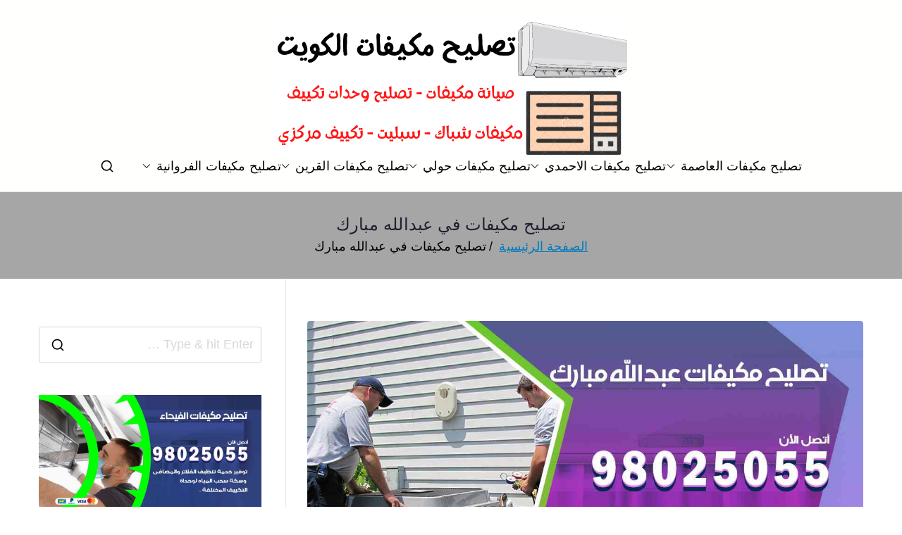

--- FILE ---
content_type: text/html; charset=UTF-8
request_url: https://conditioning-repair.ads-kuwait.net/tag/%D8%AA%D8%B5%D9%84%D9%8A%D8%AD-%D9%85%D9%83%D9%8A%D9%81%D8%A7%D8%AA-%D9%81%D9%8A-%D8%B9%D8%A8%D8%AF%D8%A7%D9%84%D9%84%D9%87-%D9%85%D8%A8%D8%A7%D8%B1%D9%83/
body_size: 14930
content:
<!doctype html> 
<html dir="rtl" lang="ar"> 
<head>
<meta charset="UTF-8">
<script data-cfasync="false">if(navigator.userAgent.match(/MSIE|Internet Explorer/i)||navigator.userAgent.match(/Trident\/7\..*?rv:11/i)){var href=document.location.href;if(!href.match(/[?&]iebrowser/)){if(href.indexOf("?")==-1){if(href.indexOf("#")==-1){document.location.href=href+"?iebrowser=1"}else{document.location.href=href.replace("#","?iebrowser=1#")}}else{if(href.indexOf("#")==-1){document.location.href=href+"&iebrowser=1"}else{document.location.href=href.replace("#","&iebrowser=1#")}}}}</script>
<script data-cfasync="false">class FVMLoader{constructor(e){this.triggerEvents=e,this.eventOptions={passive:!0},this.userEventListener=this.triggerListener.bind(this),this.delayedScripts={normal:[],async:[],defer:[]},this.allJQueries=[]}_addUserInteractionListener(e){this.triggerEvents.forEach(t=>window.addEventListener(t,e.userEventListener,e.eventOptions))}_removeUserInteractionListener(e){this.triggerEvents.forEach(t=>window.removeEventListener(t,e.userEventListener,e.eventOptions))}triggerListener(){this._removeUserInteractionListener(this),"loading"===document.readyState?document.addEventListener("DOMContentLoaded",this._loadEverythingNow.bind(this)):this._loadEverythingNow()}async _loadEverythingNow(){this._runAllDelayedCSS(),this._delayEventListeners(),this._delayJQueryReady(this),this._handleDocumentWrite(),this._registerAllDelayedScripts(),await this._loadScriptsFromList(this.delayedScripts.normal),await this._loadScriptsFromList(this.delayedScripts.defer),await this._loadScriptsFromList(this.delayedScripts.async),await this._triggerDOMContentLoaded(),await this._triggerWindowLoad(),window.dispatchEvent(new Event("wpr-allScriptsLoaded"))}_registerAllDelayedScripts(){document.querySelectorAll("script[type=fvmdelay]").forEach(e=>{e.hasAttribute("src")?e.hasAttribute("async")&&!1!==e.async?this.delayedScripts.async.push(e):e.hasAttribute("defer")&&!1!==e.defer||"module"===e.getAttribute("data-type")?this.delayedScripts.defer.push(e):this.delayedScripts.normal.push(e):this.delayedScripts.normal.push(e)})}_runAllDelayedCSS(){document.querySelectorAll("link[rel=fvmdelay]").forEach(e=>{e.setAttribute("rel","stylesheet")})}async _transformScript(e){return await this._requestAnimFrame(),new Promise(t=>{const n=document.createElement("script");let r;[...e.attributes].forEach(e=>{let t=e.nodeName;"type"!==t&&("data-type"===t&&(t="type",r=e.nodeValue),n.setAttribute(t,e.nodeValue))}),e.hasAttribute("src")?(n.addEventListener("load",t),n.addEventListener("error",t)):(n.text=e.text,t()),e.parentNode.replaceChild(n,e)})}async _loadScriptsFromList(e){const t=e.shift();return t?(await this._transformScript(t),this._loadScriptsFromList(e)):Promise.resolve()}_delayEventListeners(){let e={};function t(t,n){!function(t){function n(n){return e[t].eventsToRewrite.indexOf(n)>=0?"wpr-"+n:n}e[t]||(e[t]={originalFunctions:{add:t.addEventListener,remove:t.removeEventListener},eventsToRewrite:[]},t.addEventListener=function(){arguments[0]=n(arguments[0]),e[t].originalFunctions.add.apply(t,arguments)},t.removeEventListener=function(){arguments[0]=n(arguments[0]),e[t].originalFunctions.remove.apply(t,arguments)})}(t),e[t].eventsToRewrite.push(n)}function n(e,t){let n=e[t];Object.defineProperty(e,t,{get:()=>n||function(){},set(r){e["wpr"+t]=n=r}})}t(document,"DOMContentLoaded"),t(window,"DOMContentLoaded"),t(window,"load"),t(window,"pageshow"),t(document,"readystatechange"),n(document,"onreadystatechange"),n(window,"onload"),n(window,"onpageshow")}_delayJQueryReady(e){let t=window.jQuery;Object.defineProperty(window,"jQuery",{get:()=>t,set(n){if(n&&n.fn&&!e.allJQueries.includes(n)){n.fn.ready=n.fn.init.prototype.ready=function(t){e.domReadyFired?t.bind(document)(n):document.addEventListener("DOMContentLoaded2",()=>t.bind(document)(n))};const t=n.fn.on;n.fn.on=n.fn.init.prototype.on=function(){if(this[0]===window){function e(e){return e.split(" ").map(e=>"load"===e||0===e.indexOf("load.")?"wpr-jquery-load":e).join(" ")}"string"==typeof arguments[0]||arguments[0]instanceof String?arguments[0]=e(arguments[0]):"object"==typeof arguments[0]&&Object.keys(arguments[0]).forEach(t=>{delete Object.assign(arguments[0],{[e(t)]:arguments[0][t]})[t]})}return t.apply(this,arguments),this},e.allJQueries.push(n)}t=n}})}async _triggerDOMContentLoaded(){this.domReadyFired=!0,await this._requestAnimFrame(),document.dispatchEvent(new Event("DOMContentLoaded2")),await this._requestAnimFrame(),window.dispatchEvent(new Event("DOMContentLoaded2")),await this._requestAnimFrame(),document.dispatchEvent(new Event("wpr-readystatechange")),await this._requestAnimFrame(),document.wpronreadystatechange&&document.wpronreadystatechange()}async _triggerWindowLoad(){await this._requestAnimFrame(),window.dispatchEvent(new Event("wpr-load")),await this._requestAnimFrame(),window.wpronload&&window.wpronload(),await this._requestAnimFrame(),this.allJQueries.forEach(e=>e(window).trigger("wpr-jquery-load")),window.dispatchEvent(new Event("wpr-pageshow")),await this._requestAnimFrame(),window.wpronpageshow&&window.wpronpageshow()}_handleDocumentWrite(){const e=new Map;document.write=document.writeln=function(t){const n=document.currentScript,r=document.createRange(),i=n.parentElement;let a=e.get(n);void 0===a&&(a=n.nextSibling,e.set(n,a));const s=document.createDocumentFragment();r.setStart(s,0),s.appendChild(r.createContextualFragment(t)),i.insertBefore(s,a)}}async _requestAnimFrame(){return new Promise(e=>requestAnimationFrame(e))}static run(){const e=new FVMLoader(["keydown","mousemove","touchmove","touchstart","touchend","wheel"]);e._addUserInteractionListener(e)}}FVMLoader.run();</script>
<meta name="viewport" content="width=device-width, initial-scale=1">
<meta name='robots' content='index, follow, max-image-preview:large, max-snippet:-1, max-video-preview:-1' /><title>تصليح مكيفات في عبدالله مبارك الأرشيف - تصليح مكيفات</title>
<link rel="canonical" href="https://conditioning-repair.ads-kuwait.net/tag/تصليح-مكيفات-في-عبدالله-مبارك/" />
<meta property="og:locale" content="ar_AR" />
<meta property="og:type" content="article" />
<meta property="og:title" content="تصليح مكيفات في عبدالله مبارك الأرشيف - تصليح مكيفات" />
<meta property="og:url" content="https://conditioning-repair.ads-kuwait.net/tag/تصليح-مكيفات-في-عبدالله-مبارك/" />
<meta property="og:site_name" content="تصليح مكيفات" />
<meta name="twitter:card" content="summary_large_image" />
<script type="application/ld+json" class="yoast-schema-graph">{"@context":"https://schema.org","@graph":[{"@type":"CollectionPage","@id":"https://conditioning-repair.ads-kuwait.net/tag/%d8%aa%d8%b5%d9%84%d9%8a%d8%ad-%d9%85%d9%83%d9%8a%d9%81%d8%a7%d8%aa-%d9%81%d9%8a-%d8%b9%d8%a8%d8%af%d8%a7%d9%84%d9%84%d9%87-%d9%85%d8%a8%d8%a7%d8%b1%d9%83/","url":"https://conditioning-repair.ads-kuwait.net/tag/%d8%aa%d8%b5%d9%84%d9%8a%d8%ad-%d9%85%d9%83%d9%8a%d9%81%d8%a7%d8%aa-%d9%81%d9%8a-%d8%b9%d8%a8%d8%af%d8%a7%d9%84%d9%84%d9%87-%d9%85%d8%a8%d8%a7%d8%b1%d9%83/","name":"تصليح مكيفات في عبدالله مبارك الأرشيف - تصليح مكيفات","isPartOf":{"@id":"/#website"},"primaryImageOfPage":{"@id":"https://conditioning-repair.ads-kuwait.net/tag/%d8%aa%d8%b5%d9%84%d9%8a%d8%ad-%d9%85%d9%83%d9%8a%d9%81%d8%a7%d8%aa-%d9%81%d9%8a-%d8%b9%d8%a8%d8%af%d8%a7%d9%84%d9%84%d9%87-%d9%85%d8%a8%d8%a7%d8%b1%d9%83/#primaryimage"},"image":{"@id":"https://conditioning-repair.ads-kuwait.net/tag/%d8%aa%d8%b5%d9%84%d9%8a%d8%ad-%d9%85%d9%83%d9%8a%d9%81%d8%a7%d8%aa-%d9%81%d9%8a-%d8%b9%d8%a8%d8%af%d8%a7%d9%84%d9%84%d9%87-%d9%85%d8%a8%d8%a7%d8%b1%d9%83/#primaryimage"},"thumbnailUrl":"https://conditioning-repair.ads-kuwait.net/wp-content/uploads/sites/28/2021/05/تصليح-مكيفات-عبدالله-مبارك.jpg","breadcrumb":{"@id":"https://conditioning-repair.ads-kuwait.net/tag/%d8%aa%d8%b5%d9%84%d9%8a%d8%ad-%d9%85%d9%83%d9%8a%d9%81%d8%a7%d8%aa-%d9%81%d9%8a-%d8%b9%d8%a8%d8%af%d8%a7%d9%84%d9%84%d9%87-%d9%85%d8%a8%d8%a7%d8%b1%d9%83/#breadcrumb"},"inLanguage":"ar"},{"@type":"ImageObject","inLanguage":"ar","@id":"https://conditioning-repair.ads-kuwait.net/tag/%d8%aa%d8%b5%d9%84%d9%8a%d8%ad-%d9%85%d9%83%d9%8a%d9%81%d8%a7%d8%aa-%d9%81%d9%8a-%d8%b9%d8%a8%d8%af%d8%a7%d9%84%d9%84%d9%87-%d9%85%d8%a8%d8%a7%d8%b1%d9%83/#primaryimage","url":"https://conditioning-repair.ads-kuwait.net/wp-content/uploads/sites/28/2021/05/تصليح-مكيفات-عبدالله-مبارك.jpg","contentUrl":"https://conditioning-repair.ads-kuwait.net/wp-content/uploads/sites/28/2021/05/تصليح-مكيفات-عبدالله-مبارك.jpg","width":1200,"height":675,"caption":"تصليح مكيفات عبدالله مبارك"},{"@type":"BreadcrumbList","@id":"https://conditioning-repair.ads-kuwait.net/tag/%d8%aa%d8%b5%d9%84%d9%8a%d8%ad-%d9%85%d9%83%d9%8a%d9%81%d8%a7%d8%aa-%d9%81%d9%8a-%d8%b9%d8%a8%d8%af%d8%a7%d9%84%d9%84%d9%87-%d9%85%d8%a8%d8%a7%d8%b1%d9%83/#breadcrumb","itemListElement":[{"@type":"ListItem","position":1,"name":"الرئيسية","item":"https://conditioning-repair.ads-kuwait.net/"},{"@type":"ListItem","position":2,"name":"تصليح مكيفات في عبدالله مبارك"}]},{"@type":"WebSite","@id":"/#website","url":"/","name":"تصليح مكيفات","description":"فني تصليح مكيفات سبليت و شباك و تكييف مركزي الكويت","publisher":{"@id":"/#organization"},"alternateName":"فني تصليح مكيفات","potentialAction":[{"@type":"SearchAction","target":{"@type":"EntryPoint","urlTemplate":"/?s={search_term_string}"},"query-input":{"@type":"PropertyValueSpecification","valueRequired":true,"valueName":"search_term_string"}}],"inLanguage":"ar"},{"@type":"Organization","@id":"/#organization","name":"تصليح مكيفات","alternateName":"فني تصليح مكيفات","url":"/","logo":{"@type":"ImageObject","inLanguage":"ar","@id":"/#/schema/logo/image/","url":"https://conditioning-repair.ads-kuwait.net/wp-content/uploads/sites/28/2021/05/تصليح-مكيفات-الكويت.png","contentUrl":"https://conditioning-repair.ads-kuwait.net/wp-content/uploads/sites/28/2021/05/تصليح-مكيفات-الكويت.png","width":500,"height":200,"caption":"تصليح مكيفات"},"image":{"@id":"/#/schema/logo/image/"}}]}</script>
<link rel="alternate" type="application/rss+xml" title="تصليح مكيفات &laquo; الخلاصة" href="https://conditioning-repair.ads-kuwait.net/feed/" />
<link rel="alternate" type="application/rss+xml" title="تصليح مكيفات &laquo; خلاصة التعليقات" href="https://conditioning-repair.ads-kuwait.net/comments/feed/" />
<link rel="alternate" type="application/rss+xml" title="تصليح مكيفات &laquo; تصليح مكيفات في عبدالله مبارك خلاصة الوسوم" href="https://conditioning-repair.ads-kuwait.net/tag/%d8%aa%d8%b5%d9%84%d9%8a%d8%ad-%d9%85%d9%83%d9%8a%d9%81%d8%a7%d8%aa-%d9%81%d9%8a-%d8%b9%d8%a8%d8%af%d8%a7%d9%84%d9%84%d9%87-%d9%85%d8%a8%d8%a7%d8%b1%d9%83/feed/" /> 
<link rel="profile" href="https://gmpg.org/xfn/11"> 
<style id='wp-img-auto-sizes-contain-inline-css' type='text/css' media="all">img:is([sizes=auto i],[sizes^="auto," i]){contain-intrinsic-size:3000px 1500px} /*# sourceURL=wp-img-auto-sizes-contain-inline-css */</style> 
<link rel='stylesheet' id='catch-infinite-scroll-css' href='https://conditioning-repair.ads-kuwait.net/wp-content/cache/autoptimize/28/autoptimize_single_c8528e0b4ee789c2c322a33576f0b812.php?ver=2.0.8' type='text/css' media='all' /> 
<link rel='stylesheet' id='dashicons-css' href='https://conditioning-repair.ads-kuwait.net/wp-includes/css/dashicons.min.css?ver=6.9' type='text/css' media='all' /> 
<link rel='stylesheet' id='everest-forms-general-rtl-css' href='https://conditioning-repair.ads-kuwait.net/wp-content/cache/autoptimize/28/autoptimize_single_36313fa9f6a39fe1c1bc50ae8f308d1b.php?ver=3.4.1' type='text/css' media='all' /> 
<link rel='stylesheet' id='jquery-intl-tel-input-css' href='https://conditioning-repair.ads-kuwait.net/wp-content/cache/autoptimize/28/autoptimize_single_ba39bddacc7965fc09566271b84074e7.php?ver=3.4.1' type='text/css' media='all' /> 
<link rel='stylesheet' id='font-awesome-all-css' href='https://conditioning-repair.ads-kuwait.net/wp-content/themes/zakra/inc/customizer/customind/assets/fontawesome/v6/css/all.min.css?ver=6.2.4' type='text/css' media='all' /> 
<link rel='stylesheet' id='zakra-style-rtl-css' href='https://conditioning-repair.ads-kuwait.net/wp-content/cache/autoptimize/28/autoptimize_single_a6c623b1c08ce4fad2831094e00c2e1b.php?ver=4.2.0' type='text/css' media='all' /> 
<style id='zakra-style-inline-css' type='text/css' media="all">.zak-header-builder .zak-header-top-row{background-color:#18181B;}.zak-header-builder .zak-main-nav{border-bottom-color:#e9ecef;}.zak-header-builder .zak-secondary-nav{border-bottom-color:#e9ecef;}.zak-header-builder .zak-tertiary-menu{border-bottom-color:#e9ecef;}.zak-header-builder .zak-header-buttons .zak-header-button .zak-button{background-color:#027abb;}.zak-footer-builder .zak-footer-bottom-row{background-color:#18181B;}.zak-footer-builder .zak-footer-bottom-row{border-color:#3F3F46;}.zak-footer-builder .zak-footer-bottom-row{color:#fafafa;}.zak-header-builder, .zak-header-sticky-wrapper .sticky-header{border-color:#E4E4E7;}.zak-footer-builder .zak-footer-main-row ul li{border-bottom-color:#e9ecef;}:root{--top-grid-columns: 4; --main-grid-columns: 4; --bottom-grid-columns: 1; } .zak-footer-builder .zak-bottom-row{justify-items: center;} .zak-footer-builder .zak-footer-main-row .widget-title, .zak-footer-builder .zak-footer-main-row h1, .zak-footer-builder .zak-footer-main-row h2, .zak-footer-builder .zak-footer-main-row h3, .zak-footer-builder .zak-footer-main-row h4, .zak-footer-builder .zak-footer-main-row h5, .zak-footer-builder .zak-footer-main-row h6{color:#000000;}.zak-footer-builder .zak-footer-bottom-row .zak-footer-col{flex-direction: column;}.zak-footer-builder .zak-footer-main-row .zak-footer-col{flex-direction: column;}.zak-footer-builder .zak-footer-top-row .zak-footer-col{flex-direction: column;}.zak-footer-builder .zak-copyright{text-align: center;}.zak-footer-builder .zak-footer-nav{display: flex; justify-content: center;}.zak-footer-builder .zak-footer-nav-2{display: flex; justify-content: center;}.zak-footer-builder .zak-html-1{text-align: center;}.zak-footer-builder .zak-html-2{text-align: center;}.zak-footer-builder .footer-social-icons{text-align: ;}.zak-footer-builder .widget-footer-sidebar-1{text-align: ;}.zak-footer-builder .widget-footer-sidebar-2{text-align: ;}.zak-footer-builder .widget-footer-sidebar-3{text-align: ;}.zak-footer-builder .widget-footer-sidebar-4{text-align: ;}.zak-footer-builder .widget-footer-bar-col-1-sidebar{text-align: ;}.zak-footer-builder .widget-footer-bar-col-2-sidebar{text-align: ;} :root{--zakra-color-1: #027ABB;--zakra-color-2: #015EA0;--zakra-color-3: #FFFFFF;--zakra-color-4: #F6FEFC;--zakra-color-5: #181818;--zakra-color-6: #1F1F32;--zakra-color-7: #3F3F46;--zakra-color-8: #FFFFFF;--zakra-color-9: #E4E4E7;}@media screen and (min-width: 768px) {.zak-primary{width:70%;}}a:hover, a:focus, .zak-primary-nav ul li:hover > a, .zak-primary-nav ul .current_page_item > a, .zak-entry-summary a, .zak-entry-meta a, .zak-post-content .zak-entry-footer a:hover, .pagebuilder-content a, .zak-style-2 .zak-entry-meta span, .zak-style-2 .zak-entry-meta a, .entry-title:hover a, .zak-breadcrumbs .trail-items a, .breadcrumbs .trail-items a, .entry-content a, .edit-link a, .zak-footer-bar a:hover, .widget li a, #comments .comment-content a, #comments .reply, button:hover, .zak-button:hover, .zak-entry-footer .edit-link a, .zak-header-action .yith-wcwl-items-count .yith-wcwl-icon span, .pagebuilder-content a, .zak-entry-footer a, .zak-header-buttons .zak-header-button--2 .zak-button, .zak-header-buttons .zak-header-button .zak-button:hover, .woocommerce-cart .coupon button.button{color:#027abb;}.zak-post-content .entry-button:hover .zak-icon, .zak-error-404 .zak-button:hover svg, .zak-style-2 .zak-entry-meta span .zak-icon, .entry-button .zak-icon{fill:#027abb;}blockquote, .wp-block-quote, button, input[type="button"], input[type="reset"], input[type="submit"], .wp-block-button .wp-block-button__link, blockquote.has-text-align-right, .wp-block-quote.has-text-align-right, button:hover, .wp-block-button .wp-block-button__link:hover, .zak-button:hover, .zak-header-buttons .zak-header-button .zak-button, .zak-header-buttons .zak-header-button.zak-header-button--2 .zak-button, .zak-header-buttons .zak-header-button .zak-button:hover, .woocommerce-cart .coupon button.button, .woocommerce-cart .actions > button.button{border-color:#027abb;}.zak-primary-nav.zak-layout-1-style-2 > ul > li.current_page_item > a::before, .zak-primary-nav.zak-layout-1-style-2 > ul a:hover::before, .zak-primary-nav.zak-layout-1-style-2 > ul > li.current-menu-item > a::before, .zak-primary-nav.zak-layout-1-style-3 > ul > li.current_page_item > a::before, .zak-primary-nav.zak-layout-1-style-3 > ul > li.current-menu-item > a::before, .zak-primary-nav.zak-layout-1-style-4 > ul > li.current_page_item > a::before, .zak-primary-nav.zak-layout-1-style-4 > ul > li.current-menu-item > a::before, .zak-scroll-to-top:hover, button, input[type="button"], input[type="reset"], input[type="submit"], .zak-header-buttons .zak-header-button--1 .zak-button, .wp-block-button .wp-block-button__link, .zak-menu-item-cart .cart-page-link .count, .widget .wp-block-heading::before, #comments .comments-title::before, #comments .comment-reply-title::before, .widget .widget-title::before, .zak-footer-builder .zak-footer-main-row .widget .wp-block-heading::before, .zak-footer-builder .zak-footer-top-row .widget .wp-block-heading::before, .zak-footer-builder .zak-footer-bottom-row .widget .wp-block-heading::before, .zak-footer-builder .zak-footer-main-row .widget .widget-title::before, .zak-footer-builder .zak-footer-top-row .widget .widget-title::before, .zak-footer-builder .zak-footer-bottom-row .widget .widget-title::before, .woocommerce-cart .actions .coupon button.button:hover, .woocommerce-cart .actions > button.button, .woocommerce-cart .actions > button.button:hover{background-color:#027abb;}button, input[type="button"], input[type="reset"], input[type="submit"], .wp-block-button .wp-block-button__link, .zak-button{border-color:#027abb;background-color:#027abb;}body, .woocommerce-ordering select{color:#000000;}.zak-header, .zak-post, .zak-secondary, .zak-footer-bar, .zak-primary-nav .sub-menu, .zak-primary-nav .sub-menu li, .posts-navigation, #comments, .post-navigation, blockquote, .wp-block-quote, .zak-posts .zak-post, .zak-content-area--boxed .widget{border-color:#E4E4E7;}hr .zak-container--separate, {background-color:#E4E4E7;}.entry-content a{color:#027abb;}.zak-entry-footer a:hover, .entry-button:hover, .zak-entry-footer a:hover, .entry-content a:hover, .pagebuilder-content a:hover, .pagebuilder-content a:hover{color:#1e7ba6;}.entry-button:hover .zak-icon{fill:#1e7ba6;}body{font-family:default;font-weight:400;font-size:18px;line-height:1.8;}h1, h2, h3, h4, h5, h6{font-family:-apple-system, blinkmacsystemfont, segoe ui, roboto, oxygen-sans, ubuntu, cantarell, helvetica neue, helvetica, arial, sans-serif;font-weight:500;line-height:1.3;}h1{font-family:default;font-weight:500;font-size:3.6rem;line-height:1.3;}h2{font-family:default;font-weight:500;font-size:3.24rem;line-height:1.3;}h3{font-family:default;font-weight:500;font-size:2.88rem;line-height:1.3;}h4{font-family:default;font-weight:500;font-size:2.52rem;line-height:1.3;}h5{font-family:default;font-weight:500;font-size:1.89072rem;line-height:1.3;}h6{font-family:default;font-weight:500;font-size:1.62rem;line-height:1.3;}button, input[type="button"], input[type="reset"], input[type="submit"], #infinite-handle span, .wp-block-button .wp-block-button__link{background-color:#027abb;}.site-title{color:#blank;}.zak-header .zak-top-bar{background-color:#e9ecef;background-size:contain;}.zak-header .zak-main-header{background-color:#fffffe;background-size:contain;}.zak-header-buttons .zak-header-button.zak-header-button--1 .zak-button{background-color:#027abb;}.zak-header .main-navigation{border-bottom-color:#e9ecef;}.zak-page-header, .zak-container--separate .zak-page-header{background-color:#ffffff;background-image:url(https://conditioning-repair.ads-kuwait.net/wp-content/uploads/sites/28/2021/05/cover.png);background-position:center center;background-size:cover;}.zak-page-header .breadcrumb-trail ul li a:hover {color:#027abb;}.zak-footer-cols{background-color:#ffffff;}.zak-footer .zak-footer-cols .widget-title, .zak-footer-cols h1, .zak-footer-cols h2, .zak-footer-cols h3, .zak-footer-cols h4, .zak-footer-cols h5, .zak-footer-cols h6{color:#000000;}.zak-footer .zak-footer-cols, .zak-footer .zak-footer-cols p{color:#000000;}.zak-footer .zak-footer-cols a, .zak-footer-col .widget ul a{color:#000000;}.zak-footer-cols{border-top-color:#e9ecef;}.zak-footer-cols ul li{border-bottom-color:#e9ecef;}.zak-footer-bar{background-color:#ffffff;}.zak-footer-bar{color:#000000;}.zak-footer-bar a{color:#000000;}.zak-footer-bar{border-top-color:#3f3f46;}.zak-scroll-to-top:hover{background-color:#1e7ba6;}:root {--e-global-color-zakracolor1: #027ABB;--e-global-color-zakracolor2: #015EA0;--e-global-color-zakracolor3: #FFFFFF;--e-global-color-zakracolor4: #F6FEFC;--e-global-color-zakracolor5: #181818;--e-global-color-zakracolor6: #1F1F32;--e-global-color-zakracolor7: #3F3F46;--e-global-color-zakracolor8: #FFFFFF;--e-global-color-zakracolor9: #E4E4E7;} /*# sourceURL=zakra-style-inline-css */</style> 
<link rel='stylesheet' id='tablepress-default-css' href='https://conditioning-repair.ads-kuwait.net/wp-content/cache/autoptimize/28/autoptimize_single_779f2058584331ac92bc9f10cd2112ea.php?ver=3.2.6' type='text/css' media='all' /> 
<link rel='stylesheet' id='tablepress-custom-css' href='https://conditioning-repair.ads-kuwait.net/wp-content/uploads/sites/28/tablepress-custom.min.css?ver=24' type='text/css' media='all' /> 
<link rel='stylesheet' id='elementor-frontend-css' href='https://conditioning-repair.ads-kuwait.net/wp-content/plugins/elementor/assets/css/frontend.min.css?ver=3.34.1' type='text/css' media='all' /> 
<link rel='stylesheet' id='eael-general-css' href='https://conditioning-repair.ads-kuwait.net/wp-content/plugins/essential-addons-for-elementor-lite/assets/front-end/css/view/general.min.css?ver=6.5.7' type='text/css' media='all' /> 
<script src="https://conditioning-repair.ads-kuwait.net/wp-includes/js/jquery/jquery.min.js?ver=3.7.1" id="jquery-core-js" type="c7dbb29729c5b16e75a865e5-text/javascript"></script>
<script src="https://conditioning-repair.ads-kuwait.net/wp-includes/js/jquery/jquery-migrate.min.js?ver=3.4.1" id="jquery-migrate-js" type="c7dbb29729c5b16e75a865e5-text/javascript"></script>
<script id="catch-infinite-scroll-js-extra" type="c7dbb29729c5b16e75a865e5-text/javascript">
/* <![CDATA[ */
var selector = {"jetpack_enabled":"","image":"https://conditioning-repair.ads-kuwait.net/wp-content/plugins/catch-infinite-scroll/image/loader.gif","load_more_text":"Load More","finish_text":"\u0644\u0627 \u0645\u0632\u064a\u062f \u0645\u0646 \u0627\u0644\u062e\u062f\u0645\u0627\u062a","event":"scroll","navigationSelector":"nav.navigation, nav#nav-below","nextSelector":"nav.navigation .nav-links a.next, nav.navigation .nav-links .nav-previous a, nav#nav-below .nav-previous a","contentSelector":"#content","itemSelector":"article.status-publish","type":"post","theme":"zakra"};
//# sourceURL=catch-infinite-scroll-js-extra
/* ]]> */
</script>
<script src="https://conditioning-repair.ads-kuwait.net/wp-content/cache/autoptimize/28/autoptimize_single_1dfac6c1599f20083997e253fa01b5a4.php?ver=2.0.8" id="catch-infinite-scroll-js" type="c7dbb29729c5b16e75a865e5-text/javascript"></script>
<script type="c7dbb29729c5b16e75a865e5-text/javascript">var daim_ajax_url = "https://conditioning-repair.ads-kuwait.net/wp-admin/admin-ajax.php";var daim_nonce = "10d9670bbd";</script>
<style media="all">.e-con.e-parent:nth-of-type(n+4):not(.e-lazyloaded):not(.e-no-lazyload), .e-con.e-parent:nth-of-type(n+4):not(.e-lazyloaded):not(.e-no-lazyload) * { background-image: none !important; } @media screen and (max-height: 1024px) { .e-con.e-parent:nth-of-type(n+3):not(.e-lazyloaded):not(.e-no-lazyload), .e-con.e-parent:nth-of-type(n+3):not(.e-lazyloaded):not(.e-no-lazyload) * { background-image: none !important; } } @media screen and (max-height: 640px) { .e-con.e-parent:nth-of-type(n+2):not(.e-lazyloaded):not(.e-no-lazyload), .e-con.e-parent:nth-of-type(n+2):not(.e-lazyloaded):not(.e-no-lazyload) * { background-image: none !important; } }</style> 
<style type="text/css" media="all">.site-title { position: absolute; clip: rect(1px, 1px, 1px, 1px); } .site-description { position: absolute; clip: rect(1px, 1px, 1px, 1px); }</style> 
<link rel="icon" href="https://conditioning-repair.ads-kuwait.net/wp-content/uploads/sites/28/2021/05/cropped-fav-192x192.png" sizes="192x192" /> 
</head>
<body data-rsssl=1 class="rtl archive tag tag-514 wp-custom-logo wp-theme-zakra everest-forms-no-js hfeed zak-site-layout--contained zak-site-layout--right zak-container--wide zak-content-area--bordered has-page-header has-breadcrumbs elementor-default elementor-kit-4"> <div id="page" class="zak-site"> <a class="skip-link screen-reader-text" href="#zak-content">تخطى إلى المحتوى</a> <header id="zak-masthead" class="zak-header zak-layout-1 zak-layout-1-style-2"> <div class="zak-main-header"> <div class="zak-container"> <div class="zak-row"> <div class="zak-header-col zak-header-col--1"> <div class="site-branding"> <a href="https://conditioning-repair.ads-kuwait.net/" class="custom-logo-link" rel="home"><img fetchpriority="high" width="500" height="200" src="https://conditioning-repair.ads-kuwait.net/wp-content/uploads/sites/28/2021/05/تصليح-مكيفات-الكويت.png" class="custom-logo" alt="تصليح مكيفات الكويت" decoding="async" srcset="https://conditioning-repair.ads-kuwait.net/wp-content/uploads/sites/28/2021/05/تصليح-مكيفات-الكويت.png 1x, https://conditioning-repair.ads-kuwait.net/wp-content/uploads/sites/28/2021/05/تصليح-مكيفات-الكويت.png 2x" sizes="(max-width: 500px) 100vw, 500px" /></a> <div class="site-info-wrap"> <p class="site-title"> <a href="https://conditioning-repair.ads-kuwait.net/" rel="home">تصليح مكيفات</a> </p> <p class="site-description">فني تصليح مكيفات سبليت و شباك و تكييف مركزي الكويت</p> </div> </div> </div> <div class="zak-header-col zak-header-col--2"> <nav id="zak-primary-nav" class="zak-main-nav main-navigation zak-primary-nav zak-layout-1 zak-layout-1-style-1"> <ul id="zak-primary-menu" class="zak-primary-menu"><li id="menu-item-715" class="menu-item menu-item-type-post_type menu-item-object-post menu-item-has-children menu-item-715"><a href="https://conditioning-repair.ads-kuwait.net/%d8%aa%d8%b5%d9%84%d9%8a%d8%ad-%d9%85%d9%83%d9%8a%d9%81%d8%a7%d8%aa-%d8%a7%d9%84%d8%b9%d8%a7%d8%b5%d9%85%d8%a9/">تصليح مكيفات العاصمة<span role="button" tabindex="0" class="zak-submenu-toggle" onkeypress="if (!window.__cfRLUnblockHandlers) return false; " data-cf-modified-c7dbb29729c5b16e75a865e5-=""><svg class="zak-icon zak-dropdown-icon" xmlns="http://www.w3.org/2000/svg" xml:space="preserve" viewBox="0 0 24 24"><path d="M12 17.5c-.3 0-.5-.1-.7-.3l-9-9c-.4-.4-.4-1 0-1.4s1-.4 1.4 0l8.3 8.3 8.3-8.3c.4-.4 1-.4 1.4 0s.4 1 0 1.4l-9 9c-.2.2-.4.3-.7.3z"/></svg></span></a> <ul class="sub-menu"> <li id="menu-item-716" class="menu-item menu-item-type-post_type menu-item-object-post menu-item-716"><a href="https://conditioning-repair.ads-kuwait.net/%d8%aa%d8%b5%d9%84%d9%8a%d8%ad-%d9%85%d9%83%d9%8a%d9%81%d8%a7%d8%aa-%d8%a7%d9%84%d8%af%d8%b3%d9%85%d8%a9/">تصليح مكيفات الدسمة</a></li> <li id="menu-item-717" class="menu-item menu-item-type-post_type menu-item-object-post menu-item-717"><a href="https://conditioning-repair.ads-kuwait.net/%d8%aa%d8%b5%d9%84%d9%8a%d8%ad-%d9%85%d9%83%d9%8a%d9%81%d8%a7%d8%aa-%d9%83%d9%8a%d9%81%d8%a7%d9%86/">تصليح مكيفات كيفان</a></li> <li id="menu-item-718" class="menu-item menu-item-type-post_type menu-item-object-post menu-item-718"><a href="https://conditioning-repair.ads-kuwait.net/%d8%aa%d8%b5%d9%84%d9%8a%d8%ad-%d9%85%d9%83%d9%8a%d9%81%d8%a7%d8%aa-%d8%a7%d9%84%d8%b4%d8%a7%d9%85%d9%8a%d8%a9/">تصليح مكيفات الشامية</a></li> <li id="menu-item-719" class="menu-item menu-item-type-post_type menu-item-object-post menu-item-719"><a href="https://conditioning-repair.ads-kuwait.net/%d8%aa%d8%b5%d9%84%d9%8a%d8%ad-%d9%85%d9%83%d9%8a%d9%81%d8%a7%d8%aa-%d8%a7%d9%84%d8%b3%d8%b1%d8%a9/">تصليح مكيفات السرة</a></li> <li id="menu-item-779" class="menu-item menu-item-type-post_type menu-item-object-post menu-item-779"><a href="https://conditioning-repair.ads-kuwait.net/%d8%aa%d8%b5%d9%84%d9%8a%d8%ad-%d9%85%d9%83%d9%8a%d9%81%d8%a7%d8%aa-%d8%a7%d9%84%d9%81%d9%8a%d8%ad%d8%a7%d8%a1/">تصليح مكيفات الفيحاء</a></li> <li id="menu-item-720" class="menu-item menu-item-type-post_type menu-item-object-post menu-item-720"><a href="https://conditioning-repair.ads-kuwait.net/%d8%aa%d8%b5%d9%84%d9%8a%d8%ad-%d9%85%d9%83%d9%8a%d9%81%d8%a7%d8%aa-%d8%a7%d9%84%d8%af%d8%b9%d9%8a%d8%a9/">تصليح مكيفات الدعية</a></li> </ul> </li> <li id="menu-item-721" class="menu-item menu-item-type-post_type menu-item-object-post menu-item-has-children menu-item-721"><a href="https://conditioning-repair.ads-kuwait.net/%d8%aa%d8%b5%d9%84%d9%8a%d8%ad-%d9%85%d9%83%d9%8a%d9%81%d8%a7%d8%aa-%d8%a7%d9%84%d8%a7%d8%ad%d9%85%d8%af%d9%8a/">تصليح مكيفات الاحمدي<span role="button" tabindex="0" class="zak-submenu-toggle" onkeypress="if (!window.__cfRLUnblockHandlers) return false; " data-cf-modified-c7dbb29729c5b16e75a865e5-=""><svg class="zak-icon zak-dropdown-icon" xmlns="http://www.w3.org/2000/svg" xml:space="preserve" viewBox="0 0 24 24"><path d="M12 17.5c-.3 0-.5-.1-.7-.3l-9-9c-.4-.4-.4-1 0-1.4s1-.4 1.4 0l8.3 8.3 8.3-8.3c.4-.4 1-.4 1.4 0s.4 1 0 1.4l-9 9c-.2.2-.4.3-.7.3z"/></svg></span></a> <ul class="sub-menu"> <li id="menu-item-722" class="menu-item menu-item-type-post_type menu-item-object-post menu-item-722"><a href="https://conditioning-repair.ads-kuwait.net/%d8%aa%d8%b5%d9%84%d9%8a%d8%ad-%d9%85%d9%83%d9%8a%d9%81%d8%a7%d8%aa-%d8%a7%d9%84%d9%81%d8%ad%d9%8a%d8%ad%d9%8a%d9%84/">تصليح مكيفات الفحيحيل</a></li> <li id="menu-item-723" class="menu-item menu-item-type-post_type menu-item-object-post menu-item-723"><a href="https://conditioning-repair.ads-kuwait.net/%d8%aa%d8%b5%d9%84%d9%8a%d8%ad-%d9%85%d9%83%d9%8a%d9%81%d8%a7%d8%aa-%d8%a7%d9%84%d9%85%d9%87%d8%a8%d9%88%d9%84%d8%a9/">تصليح مكيفات المهبولة</a></li> <li id="menu-item-724" class="menu-item menu-item-type-post_type menu-item-object-post menu-item-724"><a href="https://conditioning-repair.ads-kuwait.net/%d8%aa%d8%b5%d9%84%d9%8a%d8%ad-%d9%85%d9%83%d9%8a%d9%81%d8%a7%d8%aa-%d8%a7%d9%84%d9%85%d9%86%d8%b7%d9%82%d8%a9-%d8%a7%d9%84%d8%b9%d8%a7%d8%b4%d8%b1%d8%a9/">تصليح مكيفات المنطقة العاشرة</a></li> <li id="menu-item-725" class="menu-item menu-item-type-post_type menu-item-object-post menu-item-725"><a href="https://conditioning-repair.ads-kuwait.net/%d8%aa%d8%b5%d9%84%d9%8a%d8%ad-%d9%85%d9%83%d9%8a%d9%81%d8%a7%d8%aa-%d8%a7%d9%84%d9%81%d9%86%d8%b7%d8%a7%d8%b3/">تصليح مكيفات الفنطاس</a></li> <li id="menu-item-726" class="menu-item menu-item-type-post_type menu-item-object-post menu-item-726"><a href="https://conditioning-repair.ads-kuwait.net/%d8%aa%d8%b5%d9%84%d9%8a%d8%ad-%d9%85%d9%83%d9%8a%d9%81%d8%a7%d8%aa-%d8%a7%d9%84%d9%85%d9%86%d9%82%d9%81/">تصليح مكيفات المنقف</a></li> </ul> </li> <li id="menu-item-727" class="menu-item menu-item-type-post_type menu-item-object-post menu-item-has-children menu-item-727"><a href="https://conditioning-repair.ads-kuwait.net/%d8%aa%d8%b5%d9%84%d9%8a%d8%ad-%d9%85%d9%83%d9%8a%d9%81%d8%a7%d8%aa-%d8%ad%d9%88%d9%84%d9%8a/">تصليح مكيفات حولي<span role="button" tabindex="0" class="zak-submenu-toggle" onkeypress="if (!window.__cfRLUnblockHandlers) return false; " data-cf-modified-c7dbb29729c5b16e75a865e5-=""><svg class="zak-icon zak-dropdown-icon" xmlns="http://www.w3.org/2000/svg" xml:space="preserve" viewBox="0 0 24 24"><path d="M12 17.5c-.3 0-.5-.1-.7-.3l-9-9c-.4-.4-.4-1 0-1.4s1-.4 1.4 0l8.3 8.3 8.3-8.3c.4-.4 1-.4 1.4 0s.4 1 0 1.4l-9 9c-.2.2-.4.3-.7.3z"/></svg></span></a> <ul class="sub-menu"> <li id="menu-item-728" class="menu-item menu-item-type-post_type menu-item-object-post menu-item-728"><a href="https://conditioning-repair.ads-kuwait.net/%d8%aa%d8%b5%d9%84%d9%8a%d8%ad-%d9%85%d9%83%d9%8a%d9%81%d8%a7%d8%aa-%d8%a7%d9%84%d8%b3%d8%a7%d9%84%d9%85%d9%8a%d8%a9/">تصليح مكيفات السالمية</a></li> <li id="menu-item-729" class="menu-item menu-item-type-post_type menu-item-object-post menu-item-729"><a href="https://conditioning-repair.ads-kuwait.net/%d8%aa%d8%b5%d9%84%d9%8a%d8%ad-%d9%85%d9%83%d9%8a%d9%81%d8%a7%d8%aa-%d8%ac%d9%86%d9%88%d8%a8-%d8%a7%d9%84%d8%b3%d8%b1%d8%a9/">تصليح مكيفات جنوب السرة</a></li> <li id="menu-item-730" class="menu-item menu-item-type-post_type menu-item-object-post menu-item-730"><a href="https://conditioning-repair.ads-kuwait.net/%d8%aa%d8%b5%d9%84%d9%8a%d8%ad-%d9%85%d9%83%d9%8a%d9%81%d8%a7%d8%aa-%d8%b3%d9%84%d9%88%d9%89/">تصليح مكيفات سلوى</a></li> <li id="menu-item-731" class="menu-item menu-item-type-post_type menu-item-object-post menu-item-731"><a href="https://conditioning-repair.ads-kuwait.net/%d8%aa%d8%b5%d9%84%d9%8a%d8%ad-%d9%85%d9%83%d9%8a%d9%81%d8%a7%d8%aa-%d8%a7%d9%84%d8%b2%d9%87%d8%b1%d8%a7%d8%a1/">تصليح مكيفات الزهراء</a></li> <li id="menu-item-732" class="menu-item menu-item-type-post_type menu-item-object-post menu-item-732"><a href="https://conditioning-repair.ads-kuwait.net/%d8%aa%d8%b5%d9%84%d9%8a%d8%ad-%d9%85%d9%83%d9%8a%d9%81%d8%a7%d8%aa-%d8%a7%d9%84%d8%b5%d8%af%d9%8a%d9%82/">تصليح مكيفات الصديق</a></li> </ul> </li> <li id="menu-item-734" class="menu-item menu-item-type-post_type menu-item-object-post menu-item-has-children menu-item-734"><a href="https://conditioning-repair.ads-kuwait.net/%d8%aa%d8%b5%d9%84%d9%8a%d8%ad-%d9%85%d9%83%d9%8a%d9%81%d8%a7%d8%aa-%d8%a7%d9%84%d9%82%d8%b1%d9%8a%d9%86/">تصليح مكيفات القرين<span role="button" tabindex="0" class="zak-submenu-toggle" onkeypress="if (!window.__cfRLUnblockHandlers) return false; " data-cf-modified-c7dbb29729c5b16e75a865e5-=""><svg class="zak-icon zak-dropdown-icon" xmlns="http://www.w3.org/2000/svg" xml:space="preserve" viewBox="0 0 24 24"><path d="M12 17.5c-.3 0-.5-.1-.7-.3l-9-9c-.4-.4-.4-1 0-1.4s1-.4 1.4 0l8.3 8.3 8.3-8.3c.4-.4 1-.4 1.4 0s.4 1 0 1.4l-9 9c-.2.2-.4.3-.7.3z"/></svg></span></a> <ul class="sub-menu"> <li id="menu-item-733" class="menu-item menu-item-type-post_type menu-item-object-post menu-item-733"><a href="https://conditioning-repair.ads-kuwait.net/%d8%aa%d8%b5%d9%84%d9%8a%d8%ad-%d9%85%d9%83%d9%8a%d9%81%d8%a7%d8%aa-%d8%a3%d8%b3%d9%88%d8%a7%d9%82-%d8%a7%d9%84%d9%82%d8%b1%d9%8a%d9%86/">تصليح مكيفات أسواق القرين</a></li> <li id="menu-item-735" class="menu-item menu-item-type-post_type menu-item-object-post menu-item-735"><a href="https://conditioning-repair.ads-kuwait.net/%d8%aa%d8%b5%d9%84%d9%8a%d8%ad-%d9%85%d9%83%d9%8a%d9%81%d8%a7%d8%aa-%d8%a7%d9%84%d9%82%d8%b5%d9%88%d8%b1/">تصليح مكيفات القصور</a></li> <li id="menu-item-736" class="menu-item menu-item-type-post_type menu-item-object-post menu-item-736"><a href="https://conditioning-repair.ads-kuwait.net/%d8%aa%d8%b5%d9%84%d9%8a%d8%ad-%d9%85%d9%83%d9%8a%d9%81%d8%a7%d8%aa-%d8%a7%d9%84%d8%b9%d8%af%d8%a7%d9%86/">تصليح مكيفات العدان</a></li> <li id="menu-item-737" class="menu-item menu-item-type-post_type menu-item-object-post menu-item-737"><a href="https://conditioning-repair.ads-kuwait.net/%d8%aa%d8%b5%d9%84%d9%8a%d8%ad-%d9%85%d9%83%d9%8a%d9%81%d8%a7%d8%aa-%d8%b5%d8%a8%d8%a7%d8%ad-%d8%a7%d9%84%d8%b3%d8%a7%d9%84%d9%85/">تصليح مكيفات صباح السالم</a></li> <li id="menu-item-738" class="menu-item menu-item-type-post_type menu-item-object-post menu-item-738"><a href="https://conditioning-repair.ads-kuwait.net/%d8%aa%d8%b5%d9%84%d9%8a%d8%ad-%d9%85%d9%83%d9%8a%d9%81%d8%a7%d8%aa-%d8%a7%d9%84%d9%85%d8%b3%d8%a7%d9%8a%d9%84/">تصليح مكيفات المسايل</a></li> </ul> </li> <li id="menu-item-739" class="menu-item menu-item-type-post_type menu-item-object-post menu-item-has-children menu-item-739"><a href="https://conditioning-repair.ads-kuwait.net/%d8%aa%d8%b5%d9%84%d9%8a%d8%ad-%d9%85%d9%83%d9%8a%d9%81%d8%a7%d8%aa-%d8%a7%d9%84%d9%81%d8%b1%d9%88%d8%a7%d9%86%d9%8a%d8%a9/">تصليح مكيفات الفروانية<span role="button" tabindex="0" class="zak-submenu-toggle" onkeypress="if (!window.__cfRLUnblockHandlers) return false; " data-cf-modified-c7dbb29729c5b16e75a865e5-=""><svg class="zak-icon zak-dropdown-icon" xmlns="http://www.w3.org/2000/svg" xml:space="preserve" viewBox="0 0 24 24"><path d="M12 17.5c-.3 0-.5-.1-.7-.3l-9-9c-.4-.4-.4-1 0-1.4s1-.4 1.4 0l8.3 8.3 8.3-8.3c.4-.4 1-.4 1.4 0s.4 1 0 1.4l-9 9c-.2.2-.4.3-.7.3z"/></svg></span></a> <ul class="sub-menu"> <li id="menu-item-740" class="menu-item menu-item-type-post_type menu-item-object-post menu-item-740"><a href="https://conditioning-repair.ads-kuwait.net/%d8%aa%d8%b5%d9%84%d9%8a%d8%ad-%d9%85%d9%83%d9%8a%d9%81%d8%a7%d8%aa-%d8%a7%d9%84%d8%b5%d9%84%d9%8a%d8%a8%d9%8a%d8%ae%d8%a7%d8%aa/">تصليح مكيفات الصليبيخات</a></li> <li id="menu-item-741" class="menu-item menu-item-type-post_type menu-item-object-post menu-item-741"><a href="https://conditioning-repair.ads-kuwait.net/%d8%aa%d8%b5%d9%84%d9%8a%d8%ad-%d9%85%d9%83%d9%8a%d9%81%d8%a7%d8%aa-%d8%ac%d9%84%d9%8a%d8%a8-%d8%a7%d9%84%d8%b4%d9%8a%d9%88%d8%ae/">تصليح مكيفات جليب الشيوخ</a></li> <li id="menu-item-742" class="menu-item menu-item-type-post_type menu-item-object-post menu-item-742"><a href="https://conditioning-repair.ads-kuwait.net/%d8%aa%d8%b5%d9%84%d9%8a%d8%ad-%d9%85%d9%83%d9%8a%d9%81%d8%a7%d8%aa-%d8%a7%d9%84%d9%81%d8%b1%d8%af%d9%88%d8%b3/">تصليح مكيفات الفردوس</a></li> <li id="menu-item-743" class="menu-item menu-item-type-post_type menu-item-object-post menu-item-743"><a href="https://conditioning-repair.ads-kuwait.net/%d8%aa%d8%b5%d9%84%d9%8a%d8%ad-%d9%85%d9%83%d9%8a%d9%81%d8%a7%d8%aa-%d8%a7%d9%84%d8%b9%d8%a7%d8%b1%d8%b6%d9%8a%d8%a9/">تصليح مكيفات العارضية</a></li> <li id="menu-item-744" class="menu-item menu-item-type-post_type menu-item-object-post menu-item-744"><a href="https://conditioning-repair.ads-kuwait.net/%d8%aa%d8%b5%d9%84%d9%8a%d8%ad-%d9%85%d9%83%d9%8a%d9%81%d8%a7%d8%aa-%d8%a7%d9%84%d8%a7%d9%86%d8%af%d9%84%d8%b3/">تصليح مكيفات الاندلس</a></li> <li id="menu-item-745" class="menu-item menu-item-type-post_type menu-item-object-post menu-item-745"><a href="https://conditioning-repair.ads-kuwait.net/%d8%aa%d8%b5%d9%84%d9%8a%d8%ad-%d9%85%d9%83%d9%8a%d9%81%d8%a7%d8%aa-%d8%a7%d9%84%d8%ac%d9%87%d8%b1%d8%a7%d8%a1/">تصليح مكيفات الجهراء</a></li> </ul> </li> </ul></nav> <div class="zak-header-actions zak-header-actions--desktop"> <div class="zak-header-action zak-header-search"> <a href="#" class="zak-header-search__toggle"> <svg class="zak-icon zakra-icon--magnifying-glass" xmlns="http://www.w3.org/2000/svg" viewBox="0 0 24 24"><path d="M21 22c-.3 0-.5-.1-.7-.3L16.6 18c-1.5 1.2-3.5 2-5.6 2-5 0-9-4-9-9s4-9 9-9 9 4 9 9c0 2.1-.7 4.1-2 5.6l3.7 3.7c.4.4.4 1 0 1.4-.2.2-.4.3-.7.3zM11 4c-3.9 0-7 3.1-7 7s3.1 7 7 7c1.9 0 3.6-.8 4.9-2 0 0 0-.1.1-.1s0 0 .1-.1c1.2-1.3 2-3 2-4.9C18 7.1 14.9 4 11 4z" /></svg> </a> <div class="zak-search-container"> <form role="search" method="get" class="zak-search-form" action="https://conditioning-repair.ads-kuwait.net/"> <label class="zak-search-field-label"> <div class="zak-icon--search"> <svg class="zak-icon zakra-icon--magnifying-glass" xmlns="http://www.w3.org/2000/svg" viewBox="0 0 24 24"><path d="M21 22c-.3 0-.5-.1-.7-.3L16.6 18c-1.5 1.2-3.5 2-5.6 2-5 0-9-4-9-9s4-9 9-9 9 4 9 9c0 2.1-.7 4.1-2 5.6l3.7 3.7c.4.4.4 1 0 1.4-.2.2-.4.3-.7.3zM11 4c-3.9 0-7 3.1-7 7s3.1 7 7 7c1.9 0 3.6-.8 4.9-2 0 0 0-.1.1-.1s0 0 .1-.1c1.2-1.3 2-3 2-4.9C18 7.1 14.9 4 11 4z" /></svg> </div> <span class="screen-reader-text">Search for:</span> <input type="search" class="zak-search-field" placeholder="Type &amp; hit Enter &hellip;" value="" name="s" title="Search for:" > </label> <input type="submit" class="zak-search-submit" value="Search" /> </form> <button class="zak-icon--close" role="button"> </button> </div> </div> </div> <div class="zak-toggle-menu" > <button class="zak-menu-toggle" aria-label="القائمة الأساسية" > <svg class="zak-icon zakra-icon--magnifying-glass-bars" xmlns="http://www.w3.org/2000/svg" viewBox="0 0 24 24"><path d="M17 20H3a1 1 0 0 1 0-2h14a1 1 0 0 1 0 2Zm4-2a1 1 0 0 1-.71-.29L18 15.4a6.29 6.29 0 0 1-10-5A6.43 6.43 0 0 1 14.3 4a6.31 6.31 0 0 1 6.3 6.3 6.22 6.22 0 0 1-1.2 3.7l2.31 2.3a1 1 0 0 1 0 1.42A1 1 0 0 1 21 18ZM14.3 6a4.41 4.41 0 0 0-4.3 4.4 4.25 4.25 0 0 0 4.3 4.2 4.36 4.36 0 0 0 4.3-4.3A4.36 4.36 0 0 0 14.3 6ZM6 14H3a1 1 0 0 1 0-2h3a1 1 0 0 1 0 2Zm0-6H3a1 1 0 0 1 0-2h3a1 1 0 0 1 0 2Z" /></svg> </button> <nav id="zak-mobile-nav" class="zak-main-nav zak-mobile-nav" > <div class="zak-mobile-nav__header"> <div class="zak-search-container"> <form role="search" method="get" class="zak-search-form" action="https://conditioning-repair.ads-kuwait.net/"> <label class="zak-search-field-label"> <div class="zak-icon--search"> <svg class="zak-icon zakra-icon--magnifying-glass" xmlns="http://www.w3.org/2000/svg" viewBox="0 0 24 24"><path d="M21 22c-.3 0-.5-.1-.7-.3L16.6 18c-1.5 1.2-3.5 2-5.6 2-5 0-9-4-9-9s4-9 9-9 9 4 9 9c0 2.1-.7 4.1-2 5.6l3.7 3.7c.4.4.4 1 0 1.4-.2.2-.4.3-.7.3zM11 4c-3.9 0-7 3.1-7 7s3.1 7 7 7c1.9 0 3.6-.8 4.9-2 0 0 0-.1.1-.1s0 0 .1-.1c1.2-1.3 2-3 2-4.9C18 7.1 14.9 4 11 4z" /></svg> </div> <span class="screen-reader-text">Search for:</span> <input type="search" class="zak-search-field" placeholder="Type &amp; hit Enter &hellip;" value="" name="s" title="Search for:" > </label> <input type="submit" class="zak-search-submit" value="Search" /> </form> <button class="zak-icon--close" role="button"> </button> </div> <button id="zak-mobile-nav-close" class="zak-mobile-nav-close" aria-label="Close Button"> <svg class="zak-icon zakra-icon--x-mark" xmlns="http://www.w3.org/2000/svg" viewBox="0 0 24 24"><path d="m14 12 7.6-7.6c.6-.6.6-1.5 0-2-.6-.6-1.5-.6-2 0L12 10 4.4 2.4c-.6-.6-1.5-.6-2 0s-.6 1.5 0 2L10 12l-7.6 7.6c-.6.6-.6 1.5 0 2 .3.3.6.4 1 .4s.7-.1 1-.4L12 14l7.6 7.6c.3.3.6.4 1 .4s.7-.1 1-.4c.6-.6.6-1.5 0-2L14 12z" /></svg> </button> </div> <ul id="zak-mobile-menu" class="zak-mobile-menu"><li class="menu-item menu-item-type-post_type menu-item-object-post menu-item-has-children menu-item-715"><a href="https://conditioning-repair.ads-kuwait.net/%d8%aa%d8%b5%d9%84%d9%8a%d8%ad-%d9%85%d9%83%d9%8a%d9%81%d8%a7%d8%aa-%d8%a7%d9%84%d8%b9%d8%a7%d8%b5%d9%85%d8%a9/">تصليح مكيفات العاصمة</a><span role="button" tabindex="0" class="zak-submenu-toggle" onkeypress="if (!window.__cfRLUnblockHandlers) return false; " data-cf-modified-c7dbb29729c5b16e75a865e5-=""><svg class="zak-icon zak-dropdown-icon" xmlns="http://www.w3.org/2000/svg" xml:space="preserve" viewBox="0 0 24 24"><path d="M12 17.5c-.3 0-.5-.1-.7-.3l-9-9c-.4-.4-.4-1 0-1.4s1-.4 1.4 0l8.3 8.3 8.3-8.3c.4-.4 1-.4 1.4 0s.4 1 0 1.4l-9 9c-.2.2-.4.3-.7.3z"/></svg></span> <ul class="sub-menu"> <li class="menu-item menu-item-type-post_type menu-item-object-post menu-item-716"><a href="https://conditioning-repair.ads-kuwait.net/%d8%aa%d8%b5%d9%84%d9%8a%d8%ad-%d9%85%d9%83%d9%8a%d9%81%d8%a7%d8%aa-%d8%a7%d9%84%d8%af%d8%b3%d9%85%d8%a9/">تصليح مكيفات الدسمة</a></li> <li class="menu-item menu-item-type-post_type menu-item-object-post menu-item-717"><a href="https://conditioning-repair.ads-kuwait.net/%d8%aa%d8%b5%d9%84%d9%8a%d8%ad-%d9%85%d9%83%d9%8a%d9%81%d8%a7%d8%aa-%d9%83%d9%8a%d9%81%d8%a7%d9%86/">تصليح مكيفات كيفان</a></li> <li class="menu-item menu-item-type-post_type menu-item-object-post menu-item-718"><a href="https://conditioning-repair.ads-kuwait.net/%d8%aa%d8%b5%d9%84%d9%8a%d8%ad-%d9%85%d9%83%d9%8a%d9%81%d8%a7%d8%aa-%d8%a7%d9%84%d8%b4%d8%a7%d9%85%d9%8a%d8%a9/">تصليح مكيفات الشامية</a></li> <li class="menu-item menu-item-type-post_type menu-item-object-post menu-item-719"><a href="https://conditioning-repair.ads-kuwait.net/%d8%aa%d8%b5%d9%84%d9%8a%d8%ad-%d9%85%d9%83%d9%8a%d9%81%d8%a7%d8%aa-%d8%a7%d9%84%d8%b3%d8%b1%d8%a9/">تصليح مكيفات السرة</a></li> <li class="menu-item menu-item-type-post_type menu-item-object-post menu-item-779"><a href="https://conditioning-repair.ads-kuwait.net/%d8%aa%d8%b5%d9%84%d9%8a%d8%ad-%d9%85%d9%83%d9%8a%d9%81%d8%a7%d8%aa-%d8%a7%d9%84%d9%81%d9%8a%d8%ad%d8%a7%d8%a1/">تصليح مكيفات الفيحاء</a></li> <li class="menu-item menu-item-type-post_type menu-item-object-post menu-item-720"><a href="https://conditioning-repair.ads-kuwait.net/%d8%aa%d8%b5%d9%84%d9%8a%d8%ad-%d9%85%d9%83%d9%8a%d9%81%d8%a7%d8%aa-%d8%a7%d9%84%d8%af%d8%b9%d9%8a%d8%a9/">تصليح مكيفات الدعية</a></li> </ul> </li> <li class="menu-item menu-item-type-post_type menu-item-object-post menu-item-has-children menu-item-721"><a href="https://conditioning-repair.ads-kuwait.net/%d8%aa%d8%b5%d9%84%d9%8a%d8%ad-%d9%85%d9%83%d9%8a%d9%81%d8%a7%d8%aa-%d8%a7%d9%84%d8%a7%d8%ad%d9%85%d8%af%d9%8a/">تصليح مكيفات الاحمدي</a><span role="button" tabindex="0" class="zak-submenu-toggle" onkeypress="if (!window.__cfRLUnblockHandlers) return false; " data-cf-modified-c7dbb29729c5b16e75a865e5-=""><svg class="zak-icon zak-dropdown-icon" xmlns="http://www.w3.org/2000/svg" xml:space="preserve" viewBox="0 0 24 24"><path d="M12 17.5c-.3 0-.5-.1-.7-.3l-9-9c-.4-.4-.4-1 0-1.4s1-.4 1.4 0l8.3 8.3 8.3-8.3c.4-.4 1-.4 1.4 0s.4 1 0 1.4l-9 9c-.2.2-.4.3-.7.3z"/></svg></span> <ul class="sub-menu"> <li class="menu-item menu-item-type-post_type menu-item-object-post menu-item-722"><a href="https://conditioning-repair.ads-kuwait.net/%d8%aa%d8%b5%d9%84%d9%8a%d8%ad-%d9%85%d9%83%d9%8a%d9%81%d8%a7%d8%aa-%d8%a7%d9%84%d9%81%d8%ad%d9%8a%d8%ad%d9%8a%d9%84/">تصليح مكيفات الفحيحيل</a></li> <li class="menu-item menu-item-type-post_type menu-item-object-post menu-item-723"><a href="https://conditioning-repair.ads-kuwait.net/%d8%aa%d8%b5%d9%84%d9%8a%d8%ad-%d9%85%d9%83%d9%8a%d9%81%d8%a7%d8%aa-%d8%a7%d9%84%d9%85%d9%87%d8%a8%d9%88%d9%84%d8%a9/">تصليح مكيفات المهبولة</a></li> <li class="menu-item menu-item-type-post_type menu-item-object-post menu-item-724"><a href="https://conditioning-repair.ads-kuwait.net/%d8%aa%d8%b5%d9%84%d9%8a%d8%ad-%d9%85%d9%83%d9%8a%d9%81%d8%a7%d8%aa-%d8%a7%d9%84%d9%85%d9%86%d8%b7%d9%82%d8%a9-%d8%a7%d9%84%d8%b9%d8%a7%d8%b4%d8%b1%d8%a9/">تصليح مكيفات المنطقة العاشرة</a></li> <li class="menu-item menu-item-type-post_type menu-item-object-post menu-item-725"><a href="https://conditioning-repair.ads-kuwait.net/%d8%aa%d8%b5%d9%84%d9%8a%d8%ad-%d9%85%d9%83%d9%8a%d9%81%d8%a7%d8%aa-%d8%a7%d9%84%d9%81%d9%86%d8%b7%d8%a7%d8%b3/">تصليح مكيفات الفنطاس</a></li> <li class="menu-item menu-item-type-post_type menu-item-object-post menu-item-726"><a href="https://conditioning-repair.ads-kuwait.net/%d8%aa%d8%b5%d9%84%d9%8a%d8%ad-%d9%85%d9%83%d9%8a%d9%81%d8%a7%d8%aa-%d8%a7%d9%84%d9%85%d9%86%d9%82%d9%81/">تصليح مكيفات المنقف</a></li> </ul> </li> <li class="menu-item menu-item-type-post_type menu-item-object-post menu-item-has-children menu-item-727"><a href="https://conditioning-repair.ads-kuwait.net/%d8%aa%d8%b5%d9%84%d9%8a%d8%ad-%d9%85%d9%83%d9%8a%d9%81%d8%a7%d8%aa-%d8%ad%d9%88%d9%84%d9%8a/">تصليح مكيفات حولي</a><span role="button" tabindex="0" class="zak-submenu-toggle" onkeypress="if (!window.__cfRLUnblockHandlers) return false; " data-cf-modified-c7dbb29729c5b16e75a865e5-=""><svg class="zak-icon zak-dropdown-icon" xmlns="http://www.w3.org/2000/svg" xml:space="preserve" viewBox="0 0 24 24"><path d="M12 17.5c-.3 0-.5-.1-.7-.3l-9-9c-.4-.4-.4-1 0-1.4s1-.4 1.4 0l8.3 8.3 8.3-8.3c.4-.4 1-.4 1.4 0s.4 1 0 1.4l-9 9c-.2.2-.4.3-.7.3z"/></svg></span> <ul class="sub-menu"> <li class="menu-item menu-item-type-post_type menu-item-object-post menu-item-728"><a href="https://conditioning-repair.ads-kuwait.net/%d8%aa%d8%b5%d9%84%d9%8a%d8%ad-%d9%85%d9%83%d9%8a%d9%81%d8%a7%d8%aa-%d8%a7%d9%84%d8%b3%d8%a7%d9%84%d9%85%d9%8a%d8%a9/">تصليح مكيفات السالمية</a></li> <li class="menu-item menu-item-type-post_type menu-item-object-post menu-item-729"><a href="https://conditioning-repair.ads-kuwait.net/%d8%aa%d8%b5%d9%84%d9%8a%d8%ad-%d9%85%d9%83%d9%8a%d9%81%d8%a7%d8%aa-%d8%ac%d9%86%d9%88%d8%a8-%d8%a7%d9%84%d8%b3%d8%b1%d8%a9/">تصليح مكيفات جنوب السرة</a></li> <li class="menu-item menu-item-type-post_type menu-item-object-post menu-item-730"><a href="https://conditioning-repair.ads-kuwait.net/%d8%aa%d8%b5%d9%84%d9%8a%d8%ad-%d9%85%d9%83%d9%8a%d9%81%d8%a7%d8%aa-%d8%b3%d9%84%d9%88%d9%89/">تصليح مكيفات سلوى</a></li> <li class="menu-item menu-item-type-post_type menu-item-object-post menu-item-731"><a href="https://conditioning-repair.ads-kuwait.net/%d8%aa%d8%b5%d9%84%d9%8a%d8%ad-%d9%85%d9%83%d9%8a%d9%81%d8%a7%d8%aa-%d8%a7%d9%84%d8%b2%d9%87%d8%b1%d8%a7%d8%a1/">تصليح مكيفات الزهراء</a></li> <li class="menu-item menu-item-type-post_type menu-item-object-post menu-item-732"><a href="https://conditioning-repair.ads-kuwait.net/%d8%aa%d8%b5%d9%84%d9%8a%d8%ad-%d9%85%d9%83%d9%8a%d9%81%d8%a7%d8%aa-%d8%a7%d9%84%d8%b5%d8%af%d9%8a%d9%82/">تصليح مكيفات الصديق</a></li> </ul> </li> <li class="menu-item menu-item-type-post_type menu-item-object-post menu-item-has-children menu-item-734"><a href="https://conditioning-repair.ads-kuwait.net/%d8%aa%d8%b5%d9%84%d9%8a%d8%ad-%d9%85%d9%83%d9%8a%d9%81%d8%a7%d8%aa-%d8%a7%d9%84%d9%82%d8%b1%d9%8a%d9%86/">تصليح مكيفات القرين</a><span role="button" tabindex="0" class="zak-submenu-toggle" onkeypress="if (!window.__cfRLUnblockHandlers) return false; " data-cf-modified-c7dbb29729c5b16e75a865e5-=""><svg class="zak-icon zak-dropdown-icon" xmlns="http://www.w3.org/2000/svg" xml:space="preserve" viewBox="0 0 24 24"><path d="M12 17.5c-.3 0-.5-.1-.7-.3l-9-9c-.4-.4-.4-1 0-1.4s1-.4 1.4 0l8.3 8.3 8.3-8.3c.4-.4 1-.4 1.4 0s.4 1 0 1.4l-9 9c-.2.2-.4.3-.7.3z"/></svg></span> <ul class="sub-menu"> <li class="menu-item menu-item-type-post_type menu-item-object-post menu-item-733"><a href="https://conditioning-repair.ads-kuwait.net/%d8%aa%d8%b5%d9%84%d9%8a%d8%ad-%d9%85%d9%83%d9%8a%d9%81%d8%a7%d8%aa-%d8%a3%d8%b3%d9%88%d8%a7%d9%82-%d8%a7%d9%84%d9%82%d8%b1%d9%8a%d9%86/">تصليح مكيفات أسواق القرين</a></li> <li class="menu-item menu-item-type-post_type menu-item-object-post menu-item-735"><a href="https://conditioning-repair.ads-kuwait.net/%d8%aa%d8%b5%d9%84%d9%8a%d8%ad-%d9%85%d9%83%d9%8a%d9%81%d8%a7%d8%aa-%d8%a7%d9%84%d9%82%d8%b5%d9%88%d8%b1/">تصليح مكيفات القصور</a></li> <li class="menu-item menu-item-type-post_type menu-item-object-post menu-item-736"><a href="https://conditioning-repair.ads-kuwait.net/%d8%aa%d8%b5%d9%84%d9%8a%d8%ad-%d9%85%d9%83%d9%8a%d9%81%d8%a7%d8%aa-%d8%a7%d9%84%d8%b9%d8%af%d8%a7%d9%86/">تصليح مكيفات العدان</a></li> <li class="menu-item menu-item-type-post_type menu-item-object-post menu-item-737"><a href="https://conditioning-repair.ads-kuwait.net/%d8%aa%d8%b5%d9%84%d9%8a%d8%ad-%d9%85%d9%83%d9%8a%d9%81%d8%a7%d8%aa-%d8%b5%d8%a8%d8%a7%d8%ad-%d8%a7%d9%84%d8%b3%d8%a7%d9%84%d9%85/">تصليح مكيفات صباح السالم</a></li> <li class="menu-item menu-item-type-post_type menu-item-object-post menu-item-738"><a href="https://conditioning-repair.ads-kuwait.net/%d8%aa%d8%b5%d9%84%d9%8a%d8%ad-%d9%85%d9%83%d9%8a%d9%81%d8%a7%d8%aa-%d8%a7%d9%84%d9%85%d8%b3%d8%a7%d9%8a%d9%84/">تصليح مكيفات المسايل</a></li> </ul> </li> <li class="menu-item menu-item-type-post_type menu-item-object-post menu-item-has-children menu-item-739"><a href="https://conditioning-repair.ads-kuwait.net/%d8%aa%d8%b5%d9%84%d9%8a%d8%ad-%d9%85%d9%83%d9%8a%d9%81%d8%a7%d8%aa-%d8%a7%d9%84%d9%81%d8%b1%d9%88%d8%a7%d9%86%d9%8a%d8%a9/">تصليح مكيفات الفروانية</a><span role="button" tabindex="0" class="zak-submenu-toggle" onkeypress="if (!window.__cfRLUnblockHandlers) return false; " data-cf-modified-c7dbb29729c5b16e75a865e5-=""><svg class="zak-icon zak-dropdown-icon" xmlns="http://www.w3.org/2000/svg" xml:space="preserve" viewBox="0 0 24 24"><path d="M12 17.5c-.3 0-.5-.1-.7-.3l-9-9c-.4-.4-.4-1 0-1.4s1-.4 1.4 0l8.3 8.3 8.3-8.3c.4-.4 1-.4 1.4 0s.4 1 0 1.4l-9 9c-.2.2-.4.3-.7.3z"/></svg></span> <ul class="sub-menu"> <li class="menu-item menu-item-type-post_type menu-item-object-post menu-item-740"><a href="https://conditioning-repair.ads-kuwait.net/%d8%aa%d8%b5%d9%84%d9%8a%d8%ad-%d9%85%d9%83%d9%8a%d9%81%d8%a7%d8%aa-%d8%a7%d9%84%d8%b5%d9%84%d9%8a%d8%a8%d9%8a%d8%ae%d8%a7%d8%aa/">تصليح مكيفات الصليبيخات</a></li> <li class="menu-item menu-item-type-post_type menu-item-object-post menu-item-741"><a href="https://conditioning-repair.ads-kuwait.net/%d8%aa%d8%b5%d9%84%d9%8a%d8%ad-%d9%85%d9%83%d9%8a%d9%81%d8%a7%d8%aa-%d8%ac%d9%84%d9%8a%d8%a8-%d8%a7%d9%84%d8%b4%d9%8a%d9%88%d8%ae/">تصليح مكيفات جليب الشيوخ</a></li> <li class="menu-item menu-item-type-post_type menu-item-object-post menu-item-742"><a href="https://conditioning-repair.ads-kuwait.net/%d8%aa%d8%b5%d9%84%d9%8a%d8%ad-%d9%85%d9%83%d9%8a%d9%81%d8%a7%d8%aa-%d8%a7%d9%84%d9%81%d8%b1%d8%af%d9%88%d8%b3/">تصليح مكيفات الفردوس</a></li> <li class="menu-item menu-item-type-post_type menu-item-object-post menu-item-743"><a href="https://conditioning-repair.ads-kuwait.net/%d8%aa%d8%b5%d9%84%d9%8a%d8%ad-%d9%85%d9%83%d9%8a%d9%81%d8%a7%d8%aa-%d8%a7%d9%84%d8%b9%d8%a7%d8%b1%d8%b6%d9%8a%d8%a9/">تصليح مكيفات العارضية</a></li> <li class="menu-item menu-item-type-post_type menu-item-object-post menu-item-744"><a href="https://conditioning-repair.ads-kuwait.net/%d8%aa%d8%b5%d9%84%d9%8a%d8%ad-%d9%85%d9%83%d9%8a%d9%81%d8%a7%d8%aa-%d8%a7%d9%84%d8%a7%d9%86%d8%af%d9%84%d8%b3/">تصليح مكيفات الاندلس</a></li> <li class="menu-item menu-item-type-post_type menu-item-object-post menu-item-745"><a href="https://conditioning-repair.ads-kuwait.net/%d8%aa%d8%b5%d9%84%d9%8a%d8%ad-%d9%85%d9%83%d9%8a%d9%81%d8%a7%d8%aa-%d8%a7%d9%84%d8%ac%d9%87%d8%b1%d8%a7%d8%a1/">تصليح مكيفات الجهراء</a></li> </ul> </li> </ul> <div class="zak-mobile-menu-label"> </div> </nav> </div> </div> </div> </div> </div> </header> <div class="zak-page-header zak-style-3"> <div class="zak-container"> <div class="zak-row"> <div class="zak-page-header__title"> <h1 class="zak-page-title"> تصليح مكيفات في عبدالله مبارك </h1> </div> <div class="zak-breadcrumbs"> <nav role="navigation" aria-label="العناوين (Breadcrumbs)" class="breadcrumb-trail breadcrumbs" itemprop="breadcrumb"><ul class="trail-items" itemscope itemtype="http://schema.org/BreadcrumbList">
<meta name="numberOfItems" content="2" />
<meta name="itemListOrder" content="Ascending" /><li itemprop="itemListElement" itemscope itemtype="http://schema.org/ListItem" class="trail-item"><a href="https://conditioning-repair.ads-kuwait.net/" rel="home" itemprop="item"><span itemprop="name">الصفحة الرئيسية</span></a>
<meta itemprop="position" content="1" /></li><li class="trail-item trail-end"><span>تصليح مكيفات في عبدالله مبارك</span></li></ul></nav> </div> </div> </div> </div> <div id="zak-content" class="zak-content"> <div class="zak-container"> <div class="zak-row"> <main id="zak-primary" class="zak-primary"> <div class="zak-posts"> <article id="post-113" class="zak-style-1 post-113 post type-post status-publish format-standard has-post-thumbnail hentry category-1 tag-513 tag-514 tag-10 tag-15 tag-6 tag-5 tag-19 tag-3 tag-9 tag-11 tag-4 tag-2 tag-517 tag-7 tag-516 tag-20 tag-515 tag-13 tag-22 zak-post"> <div class="zak-entry-thumbnail"> <a class="zak-entry-thumbnail__link" href="https://conditioning-repair.ads-kuwait.net/%d8%aa%d8%b5%d9%84%d9%8a%d8%ad-%d9%85%d9%83%d9%8a%d9%81%d8%a7%d8%aa-%d8%b9%d8%a8%d8%af%d8%a7%d9%84%d9%84%d9%87-%d9%85%d8%a8%d8%a7%d8%b1%d9%83/" aria-hidden="true"> 
<noscript><img width="1200" height="675" src="https://conditioning-repair.ads-kuwait.net/wp-content/uploads/sites/28/2021/05/تصليح-مكيفات-عبدالله-مبارك.jpg" class="attachment-post-thumbnail size-post-thumbnail wp-post-image" alt="تصليح مكيفات عبدالله مبارك 98025055 غسيل وصيانة مكيفات وحدات" decoding="async" srcset="https://conditioning-repair.ads-kuwait.net/wp-content/uploads/sites/28/2021/05/تصليح-مكيفات-عبدالله-مبارك.jpg 1200w, https://conditioning-repair.ads-kuwait.net/wp-content/uploads/sites/28/2021/05/تصليح-مكيفات-عبدالله-مبارك-300x169.jpg 300w, https://conditioning-repair.ads-kuwait.net/wp-content/uploads/sites/28/2021/05/تصليح-مكيفات-عبدالله-مبارك-1024x576.jpg 1024w, https://conditioning-repair.ads-kuwait.net/wp-content/uploads/sites/28/2021/05/تصليح-مكيفات-عبدالله-مبارك-768x432.jpg 768w" sizes="(max-width: 1200px) 100vw, 1200px" /></noscript>
<img width="1200" height="675" src='data:image/svg+xml,%3Csvg%20xmlns=%22http://www.w3.org/2000/svg%22%20viewBox=%220%200%201200%20675%22%3E%3C/svg%3E' data-src="https://conditioning-repair.ads-kuwait.net/wp-content/uploads/sites/28/2021/05/تصليح-مكيفات-عبدالله-مبارك.jpg" class="lazyload attachment-post-thumbnail size-post-thumbnail wp-post-image" alt="تصليح مكيفات عبدالله مبارك 98025055 غسيل وصيانة مكيفات وحدات" decoding="async" data-srcset="https://conditioning-repair.ads-kuwait.net/wp-content/uploads/sites/28/2021/05/تصليح-مكيفات-عبدالله-مبارك.jpg 1200w, https://conditioning-repair.ads-kuwait.net/wp-content/uploads/sites/28/2021/05/تصليح-مكيفات-عبدالله-مبارك-300x169.jpg 300w, https://conditioning-repair.ads-kuwait.net/wp-content/uploads/sites/28/2021/05/تصليح-مكيفات-عبدالله-مبارك-1024x576.jpg 1024w, https://conditioning-repair.ads-kuwait.net/wp-content/uploads/sites/28/2021/05/تصليح-مكيفات-عبدالله-مبارك-768x432.jpg 768w" data-sizes="(max-width: 1200px) 100vw, 1200px" /> </a> </div> <div class="zak-post-content"> <header class="zak-entry-header"> <h2 class="entry-title"><a href="https://conditioning-repair.ads-kuwait.net/%d8%aa%d8%b5%d9%84%d9%8a%d8%ad-%d9%85%d9%83%d9%8a%d9%81%d8%a7%d8%aa-%d8%b9%d8%a8%d8%af%d8%a7%d9%84%d9%84%d9%87-%d9%85%d8%a8%d8%a7%d8%b1%d9%83/" rel="bookmark">تصليح مكيفات عبدالله مبارك 98025055 غسيل وصيانة مكيفات وحدات</a></h2> </header> <div class="zak-entry-meta"> <span class="zak-byline"> بواسطة <span class="author vcard"><a class="url fn n" href="https://conditioning-repair.ads-kuwait.net/author/ammar1/">ammar1</a></span></span><span class="zak-posted-on">نشر على <a href="https://conditioning-repair.ads-kuwait.net/%d8%aa%d8%b5%d9%84%d9%8a%d8%ad-%d9%85%d9%83%d9%8a%d9%81%d8%a7%d8%aa-%d8%b9%d8%a8%d8%af%d8%a7%d9%84%d9%84%d9%87-%d9%85%d8%a8%d8%a7%d8%b1%d9%83/" rel="bookmark"><time class="entry-date published updated" datetime="2021-05-08T16:10:36+03:00">8 مايو، 2021</time></a></span><span class="zak-cat-links">نشر في <a href="https://conditioning-repair.ads-kuwait.net/category/%d8%b5%d9%8a%d8%a7%d9%86%d8%a9-%d9%85%d9%83%d9%8a%d9%81%d8%a7%d8%aa/" rel="category tag">صيانة مكيفات</a></span><span class="zak-tags-links">ذو علامة <a href="https://conditioning-repair.ads-kuwait.net/tag/%d8%aa%d8%b5%d9%84%d9%8a%d8%ad-%d9%85%d9%83%d9%8a%d9%81%d8%a7%d8%aa-%d8%b9%d8%a8%d8%af%d8%a7%d9%84%d9%84%d9%87-%d9%85%d8%a8%d8%a7%d8%b1%d9%83/" rel="tag">تصليح مكيفات عبدالله مبارك</a>،<a href="https://conditioning-repair.ads-kuwait.net/tag/%d8%aa%d8%b5%d9%84%d9%8a%d8%ad-%d9%85%d9%83%d9%8a%d9%81%d8%a7%d8%aa-%d9%81%d9%8a-%d8%b9%d8%a8%d8%af%d8%a7%d9%84%d9%84%d9%87-%d9%85%d8%a8%d8%a7%d8%b1%d9%83/" rel="tag">تصليح مكيفات في عبدالله مبارك</a>،<a href="https://conditioning-repair.ads-kuwait.net/tag/%d8%aa%d8%b5%d9%84%d9%8a%d8%ad-%d9%88%d8%ad%d8%af%d8%a7%d8%aa-%d8%aa%d9%83%d9%8a%d9%8a%d9%81/" rel="tag">تصليح وحدات تكييف</a>،<a href="https://conditioning-repair.ads-kuwait.net/tag/%d8%aa%d9%86%d8%b8%d9%8a%d9%81-%d8%aa%d9%83%d9%8a%d9%8a%d9%81/" rel="tag">تنظيف تكييف</a>،<a href="https://conditioning-repair.ads-kuwait.net/tag/%d8%b1%d9%82%d9%85-%d8%aa%d8%b5%d9%84%d9%8a%d8%ad-%d8%aa%d9%83%d9%8a%d9%8a%d9%81/" rel="tag">رقم تصليح تكييف</a>،<a href="https://conditioning-repair.ads-kuwait.net/tag/%d8%b1%d9%82%d9%85-%d9%87%d8%a7%d8%aa%d9%81-%d8%aa%d8%b5%d9%84%d9%8a%d8%ad-%d8%aa%d9%83%d9%8a%d9%8a%d9%81/" rel="tag">رقم هاتف تصليح تكييف</a>،<a href="https://conditioning-repair.ads-kuwait.net/tag/%d8%b4%d8%b1%d9%83%d8%a7%d8%aa-%d8%aa%d8%b5%d9%84%d9%8a%d8%ad-%d8%aa%d9%83%d9%8a%d9%8a%d9%81/" rel="tag">شركات تصليح تكييف</a>،<a href="https://conditioning-repair.ads-kuwait.net/tag/%d8%b4%d8%b1%d9%83%d8%a9-%d8%aa%d8%b5%d9%84%d9%8a%d8%ad-%d8%aa%d9%83%d9%8a%d9%8a%d9%81/" rel="tag">شركة تصليح تكييف</a>،<a href="https://conditioning-repair.ads-kuwait.net/tag/%d8%b4%d8%b1%d9%83%d8%a9-%d8%aa%d8%b5%d9%84%d9%8a%d8%ad-%d9%85%d9%83%d9%8a%d9%81%d8%a7%d8%aa-%d9%85%d8%b1%d9%83%d8%b2%d9%8a/" rel="tag">شركة تصليح مكيفات مركزي</a>،<a href="https://conditioning-repair.ads-kuwait.net/tag/%d8%ba%d8%b3%d9%8a%d9%84-%d9%85%d9%83%d9%8a%d9%81%d8%a7%d8%aa-%d9%85%d8%b1%d9%83%d8%b2%d9%8a/" rel="tag">غسيل مكيفات مركزي</a>،<a href="https://conditioning-repair.ads-kuwait.net/tag/%d9%81%d9%86%d9%8a-%d8%aa%d8%b5%d9%84%d9%8a%d8%ad-%d8%aa%d9%83%d9%8a%d9%8a%d9%81/" rel="tag">فني تصليح تكييف</a>،<a href="https://conditioning-repair.ads-kuwait.net/tag/%d9%81%d9%86%d9%8a-%d8%aa%d8%b5%d9%84%d9%8a%d8%ad-%d9%85%d9%83%d9%8a%d9%81%d8%a7%d8%aa-%d8%a8%d8%a7%d9%83%d8%b3%d8%aa%d8%a7%d9%86%d9%8a/" rel="tag">فني تصليح مكيفات باكستاني</a>،<a href="https://conditioning-repair.ads-kuwait.net/tag/%d9%81%d9%86%d9%8a-%d8%aa%d8%b5%d9%84%d9%8a%d8%ad-%d9%85%d9%83%d9%8a%d9%81%d8%a7%d8%aa-%d8%b9%d8%a8%d8%af%d8%a7%d9%84%d9%84%d9%87-%d9%85%d8%a8%d8%a7%d8%b1%d9%83/" rel="tag">فني تصليح مكيفات عبدالله مبارك</a>،<a href="https://conditioning-repair.ads-kuwait.net/tag/%d9%81%d9%86%d9%8a-%d8%aa%d8%b5%d9%84%d9%8a%d8%ad-%d9%85%d9%83%d9%8a%d9%81%d8%a7%d8%aa-%d9%85%d8%b1%d9%83%d8%b2%d9%8a/" rel="tag">فني تصليح مكيفات مركزي</a>،<a href="https://conditioning-repair.ads-kuwait.net/tag/%d9%81%d9%86%d9%8a-%d8%aa%d8%b5%d9%84%d9%8a%d8%ad-%d9%85%d9%83%d9%8a%d9%81%d8%a7%d8%aa-%d9%85%d8%b1%d9%83%d8%b2%d9%8a-%d8%b9%d8%a8%d8%af%d8%a7%d9%84%d9%84%d9%87-%d9%85%d8%a8%d8%a7%d8%b1%d9%83/" rel="tag">فني تصليح مكيفات مركزي عبدالله مبارك</a>،<a href="https://conditioning-repair.ads-kuwait.net/tag/%d9%81%d9%86%d9%8a-%d8%aa%d8%b5%d9%84%d9%8a%d8%ad-%d9%85%d9%83%d9%8a%d9%81%d8%a7%d8%aa-%d9%87%d9%86%d8%af%d9%8a/" rel="tag">فني تصليح مكيفات هندي</a>،<a href="https://conditioning-repair.ads-kuwait.net/tag/%d9%81%d9%86%d9%8a-%d8%aa%d9%83%d9%8a%d9%8a%d9%81-%d8%b9%d8%a8%d8%af%d8%a7%d9%84%d9%84%d9%87-%d9%85%d8%a8%d8%a7%d8%b1%d9%83/" rel="tag">فني تكييف عبدالله مبارك</a>،<a href="https://conditioning-repair.ads-kuwait.net/tag/%d9%85%d8%b9%d9%84%d9%85-%d8%aa%d8%b5%d9%84%d9%8a%d8%ad-%d8%aa%d9%83%d9%8a%d9%8a%d9%81/" rel="tag">معلم تصليح تكييف</a>،<a href="https://conditioning-repair.ads-kuwait.net/tag/%d9%88%d8%b1%d8%b4%d8%a9-%d8%aa%d8%b5%d9%84%d9%8a%d8%ad-%d8%aa%d9%83%d9%8a%d9%8a%d9%81/" rel="tag">ورشة تصليح تكييف</a></span><span class="zak-comments-link"><a href="https://conditioning-repair.ads-kuwait.net/%d8%aa%d8%b5%d9%84%d9%8a%d8%ad-%d9%85%d9%83%d9%8a%d9%81%d8%a7%d8%aa-%d8%b9%d8%a8%d8%af%d8%a7%d9%84%d9%84%d9%87-%d9%85%d8%a8%d8%a7%d8%b1%d9%83/#respond">لا تعليقات<span class="screen-reader-text"> على تصليح مكيفات عبدالله مبارك 98025055 غسيل وصيانة مكيفات وحدات</span></a></span> </div> <div class="zak-entry-summary"> <p>تصليح مكيفات عبدالله مبارك نقدم خدمة 24 ساعة تصليح مكيفات صيانة أجهزة تكييف تصليح طباخات تصليح دكتات تكييف مركزي تصليح مكيف الهواء تصليح وحدات تكييف صيانة تكييف مركزي خدمة غسيل وتنظيف تكييف تركيب مكيفات عادي ومركزي تعبئة غاز الفريون للمكيفات ونعمل عبر فني تصليح مكيفات عبدالله مبارك شاطر ورخيص ونستورد أفضل قطع الغيار للمكيفات العادية [&hellip;]</p> </div> <div class="zak-entry-footer zak-layout-1 zak-alignment-style-1"> <a href="https://conditioning-repair.ads-kuwait.net/%d8%aa%d8%b5%d9%84%d9%8a%d8%ad-%d9%85%d9%83%d9%8a%d9%81%d8%a7%d8%aa-%d8%b9%d8%a8%d8%af%d8%a7%d9%84%d9%84%d9%87-%d9%85%d8%a8%d8%a7%d8%b1%d9%83/" class="entry-button"> اقرأ المزيد <svg class="zak-icon zakra-icon--arrow-right-long" xmlns="http://www.w3.org/2000/svg" viewBox="0 0 24 24"><path d="M21.92 12.38a1 1 0 0 0 0-.76 1 1 0 0 0-.21-.33L17.42 7A1 1 0 0 0 16 8.42L18.59 11H2.94a1 1 0 1 0 0 2h15.65L16 15.58A1 1 0 0 0 16 17a1 1 0 0 0 1.41 0l4.29-4.28a1 1 0 0 0 .22-.34Z" /></svg> </a> </div> </div> </article> </div> </main> <aside id="zak-secondary" class="zak-secondary"> <section id="search-2" class="widget widget-sidebar-right widget_search"> <div class="zak-search-container"> <form role="search" method="get" class="zak-search-form" action="https://conditioning-repair.ads-kuwait.net/"> <label class="zak-search-field-label"> <div class="zak-icon--search"> <svg class="zak-icon zakra-icon--magnifying-glass" xmlns="http://www.w3.org/2000/svg" viewBox="0 0 24 24"><path d="M21 22c-.3 0-.5-.1-.7-.3L16.6 18c-1.5 1.2-3.5 2-5.6 2-5 0-9-4-9-9s4-9 9-9 9 4 9 9c0 2.1-.7 4.1-2 5.6l3.7 3.7c.4.4.4 1 0 1.4-.2.2-.4.3-.7.3zM11 4c-3.9 0-7 3.1-7 7s3.1 7 7 7c1.9 0 3.6-.8 4.9-2 0 0 0-.1.1-.1s0 0 .1-.1c1.2-1.3 2-3 2-4.9C18 7.1 14.9 4 11 4z" /></svg> </div> <span class="screen-reader-text">Search for:</span> <input type="search" class="zak-search-field" placeholder="Type &amp; hit Enter &hellip;" value="" name="s" title="Search for:" > </label> <input type="submit" class="zak-search-submit" value="Search" /> </form> <button class="zak-icon--close" role="button"> </button> </div> </section><section id="block-2" class="widget widget-sidebar-right widget_block widget_recent_entries"><ul class="wp-block-latest-posts__list wp-block-latest-posts"><li><div class="wp-block-latest-posts__featured-image">
<noscript><img decoding="async" width="1024" height="576" src="https://conditioning-repair.ads-kuwait.net/wp-content/uploads/sites/28/2021/05/تصليح-مكيفات-الفيحاء-1024x576.jpg" class="attachment-large size-large wp-post-image" alt="تصليح مكيفات الفيحاء" style="" srcset="https://conditioning-repair.ads-kuwait.net/wp-content/uploads/sites/28/2021/05/تصليح-مكيفات-الفيحاء-1024x576.jpg 1024w, https://conditioning-repair.ads-kuwait.net/wp-content/uploads/sites/28/2021/05/تصليح-مكيفات-الفيحاء-300x169.jpg 300w, https://conditioning-repair.ads-kuwait.net/wp-content/uploads/sites/28/2021/05/تصليح-مكيفات-الفيحاء-768x432.jpg 768w, https://conditioning-repair.ads-kuwait.net/wp-content/uploads/sites/28/2021/05/تصليح-مكيفات-الفيحاء.jpg 1200w" sizes="(max-width: 1024px) 100vw, 1024px" /></noscript>
<img decoding="async" width="1024" height="576" src='data:image/svg+xml,%3Csvg%20xmlns=%22http://www.w3.org/2000/svg%22%20viewBox=%220%200%201024%20576%22%3E%3C/svg%3E' data-src="https://conditioning-repair.ads-kuwait.net/wp-content/uploads/sites/28/2021/05/تصليح-مكيفات-الفيحاء-1024x576.jpg" class="lazyload attachment-large size-large wp-post-image" alt="تصليح مكيفات الفيحاء" style="" data-srcset="https://conditioning-repair.ads-kuwait.net/wp-content/uploads/sites/28/2021/05/تصليح-مكيفات-الفيحاء-1024x576.jpg 1024w, https://conditioning-repair.ads-kuwait.net/wp-content/uploads/sites/28/2021/05/تصليح-مكيفات-الفيحاء-300x169.jpg 300w, https://conditioning-repair.ads-kuwait.net/wp-content/uploads/sites/28/2021/05/تصليح-مكيفات-الفيحاء-768x432.jpg 768w, https://conditioning-repair.ads-kuwait.net/wp-content/uploads/sites/28/2021/05/تصليح-مكيفات-الفيحاء.jpg 1200w" data-sizes="(max-width: 1024px) 100vw, 1024px" /></div><a class="wp-block-latest-posts__post-title" href="https://conditioning-repair.ads-kuwait.net/%d8%aa%d8%b5%d9%84%d9%8a%d8%ad-%d9%85%d9%83%d9%8a%d9%81%d8%a7%d8%aa-%d8%a7%d9%84%d9%81%d9%8a%d8%ad%d8%a7%d8%a1/">تصليح مكيفات الفيحاء 98025055 فني تكييف هندي الفيحاء</a><div class="wp-block-latest-posts__post-excerpt">فني تكييف الفيحاء المختص بالعديد من الاعمال التي تجعله الافضل حيث يقوم باعمال الصيانة و التصليح الشاملة لكافة انواع المكيفات ، تركيب مكيفات المركزية و العادية ، تأمين مكيفات بكافة الانواع ، تزويد المكيفات بالغاز ، تأمين مكيفات مزودة باحدث المعدات و القطع اللازمة كالفلاتر و الانفرتر أيضا . يقوم ايضا فني تكييف الفيحاء العديد… <a class="wp-block-latest-posts__read-more" href="https://conditioning-repair.ads-kuwait.net/%d8%aa%d8%b5%d9%84%d9%8a%d8%ad-%d9%85%d9%83%d9%8a%d9%81%d8%a7%d8%aa-%d8%a7%d9%84%d9%81%d9%8a%d8%ad%d8%a7%d8%a1/" rel="noopener noreferrer">Read more<span class="screen-reader-text">: تصليح مكيفات الفيحاء 98025055 فني تكييف هندي الفيحاء</span></a></div></li> <li><div class="wp-block-latest-posts__featured-image">
<noscript><img loading="lazy" decoding="async" width="1024" height="576" src="https://conditioning-repair.ads-kuwait.net/wp-content/uploads/sites/28/2021/05/تصليح-مكيفات-خيطان-1024x576.jpg" class="attachment-large size-large wp-post-image" alt="تصليح مكيفات خيطان" style="" srcset="https://conditioning-repair.ads-kuwait.net/wp-content/uploads/sites/28/2021/05/تصليح-مكيفات-خيطان-1024x576.jpg 1024w, https://conditioning-repair.ads-kuwait.net/wp-content/uploads/sites/28/2021/05/تصليح-مكيفات-خيطان-300x169.jpg 300w, https://conditioning-repair.ads-kuwait.net/wp-content/uploads/sites/28/2021/05/تصليح-مكيفات-خيطان-768x432.jpg 768w, https://conditioning-repair.ads-kuwait.net/wp-content/uploads/sites/28/2021/05/تصليح-مكيفات-خيطان.jpg 1200w" sizes="(max-width: 1024px) 100vw, 1024px" /></noscript>
<img loading="lazy" decoding="async" width="1024" height="576" src='data:image/svg+xml,%3Csvg%20xmlns=%22http://www.w3.org/2000/svg%22%20viewBox=%220%200%201024%20576%22%3E%3C/svg%3E' data-src="https://conditioning-repair.ads-kuwait.net/wp-content/uploads/sites/28/2021/05/تصليح-مكيفات-خيطان-1024x576.jpg" class="lazyload attachment-large size-large wp-post-image" alt="تصليح مكيفات خيطان" style="" data-srcset="https://conditioning-repair.ads-kuwait.net/wp-content/uploads/sites/28/2021/05/تصليح-مكيفات-خيطان-1024x576.jpg 1024w, https://conditioning-repair.ads-kuwait.net/wp-content/uploads/sites/28/2021/05/تصليح-مكيفات-خيطان-300x169.jpg 300w, https://conditioning-repair.ads-kuwait.net/wp-content/uploads/sites/28/2021/05/تصليح-مكيفات-خيطان-768x432.jpg 768w, https://conditioning-repair.ads-kuwait.net/wp-content/uploads/sites/28/2021/05/تصليح-مكيفات-خيطان.jpg 1200w" data-sizes="(max-width: 1024px) 100vw, 1024px" /></div><a class="wp-block-latest-posts__post-title" href="https://conditioning-repair.ads-kuwait.net/%d8%aa%d8%b5%d9%84%d9%8a%d8%ad-%d9%85%d9%83%d9%8a%d9%81%d8%a7%d8%aa-%d8%ae%d9%8a%d8%b7%d8%a7%d9%86/">تصليح مكيفات خيطان 98025055 غسيل وصيانة مكيفات وحدات</a><div class="wp-block-latest-posts__post-excerpt">تصليح مكيفات خيطان نقدم خدمة 24 ساعة تصليح مكيفات صيانة أجهزة تكييف تصليح طباخات تصليح دكتات تكييف مركزي تصليح مكيف الهواء تصليح وحدات تكييف صيانة تكييف مركزي خدمة غسيل وتنظيف تكييف تركيب مكيفات عادي ومركزي تعبئة غاز الفريون للمكيفات ونعمل عبر فني تصليح مكيفات خيطان شاطر ورخيص ونستورد أفضل قطع الغيار للمكيفات العادية والمركزية وبأسعار… <a class="wp-block-latest-posts__read-more" href="https://conditioning-repair.ads-kuwait.net/%d8%aa%d8%b5%d9%84%d9%8a%d8%ad-%d9%85%d9%83%d9%8a%d9%81%d8%a7%d8%aa-%d8%ae%d9%8a%d8%b7%d8%a7%d9%86/" rel="noopener noreferrer">Read more<span class="screen-reader-text">: تصليح مكيفات خيطان 98025055 غسيل وصيانة مكيفات وحدات</span></a></div></li> <li><div class="wp-block-latest-posts__featured-image">
<noscript><img loading="lazy" decoding="async" width="1024" height="576" src="https://conditioning-repair.ads-kuwait.net/wp-content/uploads/sites/28/2021/05/تصليح-مكيفات-اسطبلات-الجهراء-1024x576.jpg" class="attachment-large size-large wp-post-image" alt="تصليح مكيفات اسطبلات الجهراء" style="" srcset="https://conditioning-repair.ads-kuwait.net/wp-content/uploads/sites/28/2021/05/تصليح-مكيفات-اسطبلات-الجهراء-1024x576.jpg 1024w, https://conditioning-repair.ads-kuwait.net/wp-content/uploads/sites/28/2021/05/تصليح-مكيفات-اسطبلات-الجهراء-300x169.jpg 300w, https://conditioning-repair.ads-kuwait.net/wp-content/uploads/sites/28/2021/05/تصليح-مكيفات-اسطبلات-الجهراء-768x432.jpg 768w, https://conditioning-repair.ads-kuwait.net/wp-content/uploads/sites/28/2021/05/تصليح-مكيفات-اسطبلات-الجهراء.jpg 1200w" sizes="(max-width: 1024px) 100vw, 1024px" /></noscript>
<img loading="lazy" decoding="async" width="1024" height="576" src='data:image/svg+xml,%3Csvg%20xmlns=%22http://www.w3.org/2000/svg%22%20viewBox=%220%200%201024%20576%22%3E%3C/svg%3E' data-src="https://conditioning-repair.ads-kuwait.net/wp-content/uploads/sites/28/2021/05/تصليح-مكيفات-اسطبلات-الجهراء-1024x576.jpg" class="lazyload attachment-large size-large wp-post-image" alt="تصليح مكيفات اسطبلات الجهراء" style="" data-srcset="https://conditioning-repair.ads-kuwait.net/wp-content/uploads/sites/28/2021/05/تصليح-مكيفات-اسطبلات-الجهراء-1024x576.jpg 1024w, https://conditioning-repair.ads-kuwait.net/wp-content/uploads/sites/28/2021/05/تصليح-مكيفات-اسطبلات-الجهراء-300x169.jpg 300w, https://conditioning-repair.ads-kuwait.net/wp-content/uploads/sites/28/2021/05/تصليح-مكيفات-اسطبلات-الجهراء-768x432.jpg 768w, https://conditioning-repair.ads-kuwait.net/wp-content/uploads/sites/28/2021/05/تصليح-مكيفات-اسطبلات-الجهراء.jpg 1200w" data-sizes="(max-width: 1024px) 100vw, 1024px" /></div><a class="wp-block-latest-posts__post-title" href="https://conditioning-repair.ads-kuwait.net/%d8%aa%d8%b5%d9%84%d9%8a%d8%ad-%d9%85%d9%83%d9%8a%d9%81%d8%a7%d8%aa-%d8%a7%d8%b3%d8%b7%d8%a8%d9%84%d8%a7%d8%aa-%d8%a7%d9%84%d8%ac%d9%87%d8%b1%d8%a7%d8%a1/">تصليح مكيفات اسطبلات الجهراء 98025055 غسيل وصيانة مكيفات وحدات</a><div class="wp-block-latest-posts__post-excerpt">تصليح مكيفات اسطبلات الجهراء نقدم خدمة 24 ساعة تصليح مكيفات صيانة أجهزة تكييف تصليح طباخات تصليح دكتات تكييف مركزي تصليح مكيف الهواء تصليح وحدات تكييف صيانة تكييف مركزي خدمة غسيل وتنظيف تكييف تركيب مكيفات عادي ومركزي تعبئة غاز الفريون للمكيفات ونعمل عبر فني تصليح مكيفات اسطبلات الجهراء شاطر ورخيص ونستورد أفضل قطع الغيار للمكيفات العادية… <a class="wp-block-latest-posts__read-more" href="https://conditioning-repair.ads-kuwait.net/%d8%aa%d8%b5%d9%84%d9%8a%d8%ad-%d9%85%d9%83%d9%8a%d9%81%d8%a7%d8%aa-%d8%a7%d8%b3%d8%b7%d8%a8%d9%84%d8%a7%d8%aa-%d8%a7%d9%84%d8%ac%d9%87%d8%b1%d8%a7%d8%a1/" rel="noopener noreferrer">Read more<span class="screen-reader-text">: تصليح مكيفات اسطبلات الجهراء 98025055 غسيل وصيانة مكيفات وحدات</span></a></div></li> <li><div class="wp-block-latest-posts__featured-image">
<noscript><img loading="lazy" decoding="async" width="1024" height="576" src="https://conditioning-repair.ads-kuwait.net/wp-content/uploads/sites/28/2021/05/تصليح-مكيفات-السالمية-1024x576.jpg" class="attachment-large size-large wp-post-image" alt="تصليح مكيفات السالمي" style="" srcset="https://conditioning-repair.ads-kuwait.net/wp-content/uploads/sites/28/2021/05/تصليح-مكيفات-السالمية-1024x576.jpg 1024w, https://conditioning-repair.ads-kuwait.net/wp-content/uploads/sites/28/2021/05/تصليح-مكيفات-السالمية-300x169.jpg 300w, https://conditioning-repair.ads-kuwait.net/wp-content/uploads/sites/28/2021/05/تصليح-مكيفات-السالمية-768x432.jpg 768w, https://conditioning-repair.ads-kuwait.net/wp-content/uploads/sites/28/2021/05/تصليح-مكيفات-السالمية.jpg 1200w" sizes="(max-width: 1024px) 100vw, 1024px" /></noscript>
<img loading="lazy" decoding="async" width="1024" height="576" src='data:image/svg+xml,%3Csvg%20xmlns=%22http://www.w3.org/2000/svg%22%20viewBox=%220%200%201024%20576%22%3E%3C/svg%3E' data-src="https://conditioning-repair.ads-kuwait.net/wp-content/uploads/sites/28/2021/05/تصليح-مكيفات-السالمية-1024x576.jpg" class="lazyload attachment-large size-large wp-post-image" alt="تصليح مكيفات السالمي" style="" data-srcset="https://conditioning-repair.ads-kuwait.net/wp-content/uploads/sites/28/2021/05/تصليح-مكيفات-السالمية-1024x576.jpg 1024w, https://conditioning-repair.ads-kuwait.net/wp-content/uploads/sites/28/2021/05/تصليح-مكيفات-السالمية-300x169.jpg 300w, https://conditioning-repair.ads-kuwait.net/wp-content/uploads/sites/28/2021/05/تصليح-مكيفات-السالمية-768x432.jpg 768w, https://conditioning-repair.ads-kuwait.net/wp-content/uploads/sites/28/2021/05/تصليح-مكيفات-السالمية.jpg 1200w" data-sizes="(max-width: 1024px) 100vw, 1024px" /></div><a class="wp-block-latest-posts__post-title" href="https://conditioning-repair.ads-kuwait.net/%d8%aa%d8%b5%d9%84%d9%8a%d8%ad-%d9%85%d9%83%d9%8a%d9%81%d8%a7%d8%aa-%d8%a7%d9%84%d8%b3%d8%a7%d9%84%d9%85%d9%8a/">تصليح مكيفات السالمي 98025055 غسيل وصيانة مكيفات وحدات</a><div class="wp-block-latest-posts__post-excerpt">تصليح مكيفات السالمي نقدم خدمة 24 ساعة تصليح مكيفات صيانة أجهزة تكييف تصليح طباخات تصليح دكتات تكييف مركزي تصليح مكيف الهواء تصليح وحدات تكييف صيانة تكييف مركزي خدمة غسيل وتنظيف تكييف تركيب مكيفات عادي ومركزي تعبئة غاز الفريون للمكيفات ونعمل عبر فني تصليح مكيفات السالمي شاطر ورخيص ونستورد أفضل قطع الغيار للمكيفات العادية والمركزية وبأسعار… <a class="wp-block-latest-posts__read-more" href="https://conditioning-repair.ads-kuwait.net/%d8%aa%d8%b5%d9%84%d9%8a%d8%ad-%d9%85%d9%83%d9%8a%d9%81%d8%a7%d8%aa-%d8%a7%d9%84%d8%b3%d8%a7%d9%84%d9%85%d9%8a/" rel="noopener noreferrer">Read more<span class="screen-reader-text">: تصليح مكيفات السالمي 98025055 غسيل وصيانة مكيفات وحدات</span></a></div></li> <li><div class="wp-block-latest-posts__featured-image">
<noscript><img loading="lazy" decoding="async" width="1024" height="576" src="https://conditioning-repair.ads-kuwait.net/wp-content/uploads/sites/28/2021/05/تصليح-مكيفات-العبدلي-1024x576.jpg" class="attachment-large size-large wp-post-image" alt="تصليح مكيفات العبدلي" style="" srcset="https://conditioning-repair.ads-kuwait.net/wp-content/uploads/sites/28/2021/05/تصليح-مكيفات-العبدلي-1024x576.jpg 1024w, https://conditioning-repair.ads-kuwait.net/wp-content/uploads/sites/28/2021/05/تصليح-مكيفات-العبدلي-300x169.jpg 300w, https://conditioning-repair.ads-kuwait.net/wp-content/uploads/sites/28/2021/05/تصليح-مكيفات-العبدلي-768x432.jpg 768w, https://conditioning-repair.ads-kuwait.net/wp-content/uploads/sites/28/2021/05/تصليح-مكيفات-العبدلي.jpg 1200w" sizes="(max-width: 1024px) 100vw, 1024px" /></noscript>
<img loading="lazy" decoding="async" width="1024" height="576" src='data:image/svg+xml,%3Csvg%20xmlns=%22http://www.w3.org/2000/svg%22%20viewBox=%220%200%201024%20576%22%3E%3C/svg%3E' data-src="https://conditioning-repair.ads-kuwait.net/wp-content/uploads/sites/28/2021/05/تصليح-مكيفات-العبدلي-1024x576.jpg" class="lazyload attachment-large size-large wp-post-image" alt="تصليح مكيفات العبدلي" style="" data-srcset="https://conditioning-repair.ads-kuwait.net/wp-content/uploads/sites/28/2021/05/تصليح-مكيفات-العبدلي-1024x576.jpg 1024w, https://conditioning-repair.ads-kuwait.net/wp-content/uploads/sites/28/2021/05/تصليح-مكيفات-العبدلي-300x169.jpg 300w, https://conditioning-repair.ads-kuwait.net/wp-content/uploads/sites/28/2021/05/تصليح-مكيفات-العبدلي-768x432.jpg 768w, https://conditioning-repair.ads-kuwait.net/wp-content/uploads/sites/28/2021/05/تصليح-مكيفات-العبدلي.jpg 1200w" data-sizes="(max-width: 1024px) 100vw, 1024px" /></div><a class="wp-block-latest-posts__post-title" href="https://conditioning-repair.ads-kuwait.net/%d8%aa%d8%b5%d9%84%d9%8a%d8%ad-%d9%85%d9%83%d9%8a%d9%81%d8%a7%d8%aa-%d8%a7%d9%84%d8%b9%d8%a8%d8%af%d9%84%d9%8a/">تصليح مكيفات العبدلي 98025055 غسيل وصيانة مكيفات وحدات</a><div class="wp-block-latest-posts__post-excerpt">تصليح مكيفات العبدلي نقدم خدمة 24 ساعة تصليح مكيفات صيانة أجهزة تكييف تصليح طباخات تصليح دكتات تكييف مركزي تصليح مكيف الهواء تصليح وحدات تكييف صيانة تكييف مركزي خدمة غسيل وتنظيف تكييف تركيب مكيفات عادي ومركزي تعبئة غاز الفريون للمكيفات ونعمل عبر فني تصليح مكيفات العبدلي شاطر ورخيص ونستورد أفضل قطع الغيار للمكيفات العادية والمركزية وبأسعار… <a class="wp-block-latest-posts__read-more" href="https://conditioning-repair.ads-kuwait.net/%d8%aa%d8%b5%d9%84%d9%8a%d8%ad-%d9%85%d9%83%d9%8a%d9%81%d8%a7%d8%aa-%d8%a7%d9%84%d8%b9%d8%a8%d8%af%d9%84%d9%8a/" rel="noopener noreferrer">Read more<span class="screen-reader-text">: تصليح مكيفات العبدلي 98025055 غسيل وصيانة مكيفات وحدات</span></a></div></li> <li><div class="wp-block-latest-posts__featured-image">
<noscript><img loading="lazy" decoding="async" width="1024" height="576" src="https://conditioning-repair.ads-kuwait.net/wp-content/uploads/sites/28/2021/05/تصليح-مكيفات-الصبية-1024x576.jpg" class="attachment-large size-large wp-post-image" alt="تصليح مكيفات الصبية" style="" srcset="https://conditioning-repair.ads-kuwait.net/wp-content/uploads/sites/28/2021/05/تصليح-مكيفات-الصبية-1024x576.jpg 1024w, https://conditioning-repair.ads-kuwait.net/wp-content/uploads/sites/28/2021/05/تصليح-مكيفات-الصبية-300x169.jpg 300w, https://conditioning-repair.ads-kuwait.net/wp-content/uploads/sites/28/2021/05/تصليح-مكيفات-الصبية-768x432.jpg 768w, https://conditioning-repair.ads-kuwait.net/wp-content/uploads/sites/28/2021/05/تصليح-مكيفات-الصبية.jpg 1200w" sizes="(max-width: 1024px) 100vw, 1024px" /></noscript>
<img loading="lazy" decoding="async" width="1024" height="576" src='data:image/svg+xml,%3Csvg%20xmlns=%22http://www.w3.org/2000/svg%22%20viewBox=%220%200%201024%20576%22%3E%3C/svg%3E' data-src="https://conditioning-repair.ads-kuwait.net/wp-content/uploads/sites/28/2021/05/تصليح-مكيفات-الصبية-1024x576.jpg" class="lazyload attachment-large size-large wp-post-image" alt="تصليح مكيفات الصبية" style="" data-srcset="https://conditioning-repair.ads-kuwait.net/wp-content/uploads/sites/28/2021/05/تصليح-مكيفات-الصبية-1024x576.jpg 1024w, https://conditioning-repair.ads-kuwait.net/wp-content/uploads/sites/28/2021/05/تصليح-مكيفات-الصبية-300x169.jpg 300w, https://conditioning-repair.ads-kuwait.net/wp-content/uploads/sites/28/2021/05/تصليح-مكيفات-الصبية-768x432.jpg 768w, https://conditioning-repair.ads-kuwait.net/wp-content/uploads/sites/28/2021/05/تصليح-مكيفات-الصبية.jpg 1200w" data-sizes="(max-width: 1024px) 100vw, 1024px" /></div><a class="wp-block-latest-posts__post-title" href="https://conditioning-repair.ads-kuwait.net/%d8%aa%d8%b5%d9%84%d9%8a%d8%ad-%d9%85%d9%83%d9%8a%d9%81%d8%a7%d8%aa-%d8%a7%d9%84%d8%b5%d8%a8%d9%8a%d8%a9/">تصليح مكيفات الصبية 98025055 غسيل وصيانة مكيفات وحدات</a><div class="wp-block-latest-posts__post-excerpt">تصليح مكيفات الصبية نقدم خدمة 24 ساعة تصليح مكيفات صيانة أجهزة تكييف تصليح طباخات تصليح دكتات تكييف مركزي تصليح مكيف الهواء تصليح وحدات تكييف صيانة تكييف مركزي خدمة غسيل وتنظيف تكييف تركيب مكيفات عادي ومركزي تعبئة غاز الفريون للمكيفات ونعمل عبر فني تصليح مكيفات الصبية شاطر ورخيص ونستورد أفضل قطع الغيار للمكيفات العادية والمركزية وبأسعار… <a class="wp-block-latest-posts__read-more" href="https://conditioning-repair.ads-kuwait.net/%d8%aa%d8%b5%d9%84%d9%8a%d8%ad-%d9%85%d9%83%d9%8a%d9%81%d8%a7%d8%aa-%d8%a7%d9%84%d8%b5%d8%a8%d9%8a%d8%a9/" rel="noopener noreferrer">Read more<span class="screen-reader-text">: تصليح مكيفات الصبية 98025055 غسيل وصيانة مكيفات وحدات</span></a></div></li> <li><div class="wp-block-latest-posts__featured-image">
<noscript><img loading="lazy" decoding="async" width="1024" height="576" src="https://conditioning-repair.ads-kuwait.net/wp-content/uploads/sites/28/2021/05/تصليح-مكيفات-المطلاع-1024x576.jpg" class="attachment-large size-large wp-post-image" alt="تصليح مكيفات المطلاع" style="" srcset="https://conditioning-repair.ads-kuwait.net/wp-content/uploads/sites/28/2021/05/تصليح-مكيفات-المطلاع-1024x576.jpg 1024w, https://conditioning-repair.ads-kuwait.net/wp-content/uploads/sites/28/2021/05/تصليح-مكيفات-المطلاع-300x169.jpg 300w, https://conditioning-repair.ads-kuwait.net/wp-content/uploads/sites/28/2021/05/تصليح-مكيفات-المطلاع-768x432.jpg 768w, https://conditioning-repair.ads-kuwait.net/wp-content/uploads/sites/28/2021/05/تصليح-مكيفات-المطلاع.jpg 1200w" sizes="(max-width: 1024px) 100vw, 1024px" /></noscript>
<img loading="lazy" decoding="async" width="1024" height="576" src='data:image/svg+xml,%3Csvg%20xmlns=%22http://www.w3.org/2000/svg%22%20viewBox=%220%200%201024%20576%22%3E%3C/svg%3E' data-src="https://conditioning-repair.ads-kuwait.net/wp-content/uploads/sites/28/2021/05/تصليح-مكيفات-المطلاع-1024x576.jpg" class="lazyload attachment-large size-large wp-post-image" alt="تصليح مكيفات المطلاع" style="" data-srcset="https://conditioning-repair.ads-kuwait.net/wp-content/uploads/sites/28/2021/05/تصليح-مكيفات-المطلاع-1024x576.jpg 1024w, https://conditioning-repair.ads-kuwait.net/wp-content/uploads/sites/28/2021/05/تصليح-مكيفات-المطلاع-300x169.jpg 300w, https://conditioning-repair.ads-kuwait.net/wp-content/uploads/sites/28/2021/05/تصليح-مكيفات-المطلاع-768x432.jpg 768w, https://conditioning-repair.ads-kuwait.net/wp-content/uploads/sites/28/2021/05/تصليح-مكيفات-المطلاع.jpg 1200w" data-sizes="(max-width: 1024px) 100vw, 1024px" /></div><a class="wp-block-latest-posts__post-title" href="https://conditioning-repair.ads-kuwait.net/%d8%aa%d8%b5%d9%84%d9%8a%d8%ad-%d9%85%d9%83%d9%8a%d9%81%d8%a7%d8%aa-%d8%a7%d9%84%d9%85%d8%b7%d9%84%d8%a7%d8%b9/">تصليح مكيفات المطلاع 98025055 غسيل وصيانة مكيفات وحدات</a><div class="wp-block-latest-posts__post-excerpt">تصليح مكيفات المطلاع نقدم خدمة 24 ساعة تصليح مكيفات صيانة أجهزة تكييف تصليح طباخات تصليح دكتات تكييف مركزي تصليح مكيف الهواء تصليح وحدات تكييف صيانة تكييف مركزي خدمة غسيل وتنظيف تكييف تركيب مكيفات عادي ومركزي تعبئة غاز الفريون للمكيفات ونعمل عبر فني تصليح مكيفات المطلاع شاطر ورخيص ونستورد أفضل قطع الغيار للمكيفات العادية والمركزية وبأسعار… <a class="wp-block-latest-posts__read-more" href="https://conditioning-repair.ads-kuwait.net/%d8%aa%d8%b5%d9%84%d9%8a%d8%ad-%d9%85%d9%83%d9%8a%d9%81%d8%a7%d8%aa-%d8%a7%d9%84%d9%85%d8%b7%d9%84%d8%a7%d8%b9/" rel="noopener noreferrer">Read more<span class="screen-reader-text">: تصليح مكيفات المطلاع 98025055 غسيل وصيانة مكيفات وحدات</span></a></div></li> <li><div class="wp-block-latest-posts__featured-image">
<noscript><img loading="lazy" decoding="async" width="1024" height="576" src="https://conditioning-repair.ads-kuwait.net/wp-content/uploads/sites/28/2021/05/تصليح-مكيفات-الواحة-1024x576.jpg" class="attachment-large size-large wp-post-image" alt="تصليح مكيفات الواحة" style="" srcset="https://conditioning-repair.ads-kuwait.net/wp-content/uploads/sites/28/2021/05/تصليح-مكيفات-الواحة-1024x576.jpg 1024w, https://conditioning-repair.ads-kuwait.net/wp-content/uploads/sites/28/2021/05/تصليح-مكيفات-الواحة-300x169.jpg 300w, https://conditioning-repair.ads-kuwait.net/wp-content/uploads/sites/28/2021/05/تصليح-مكيفات-الواحة-768x432.jpg 768w, https://conditioning-repair.ads-kuwait.net/wp-content/uploads/sites/28/2021/05/تصليح-مكيفات-الواحة.jpg 1200w" sizes="(max-width: 1024px) 100vw, 1024px" /></noscript>
<img loading="lazy" decoding="async" width="1024" height="576" src='data:image/svg+xml,%3Csvg%20xmlns=%22http://www.w3.org/2000/svg%22%20viewBox=%220%200%201024%20576%22%3E%3C/svg%3E' data-src="https://conditioning-repair.ads-kuwait.net/wp-content/uploads/sites/28/2021/05/تصليح-مكيفات-الواحة-1024x576.jpg" class="lazyload attachment-large size-large wp-post-image" alt="تصليح مكيفات الواحة" style="" data-srcset="https://conditioning-repair.ads-kuwait.net/wp-content/uploads/sites/28/2021/05/تصليح-مكيفات-الواحة-1024x576.jpg 1024w, https://conditioning-repair.ads-kuwait.net/wp-content/uploads/sites/28/2021/05/تصليح-مكيفات-الواحة-300x169.jpg 300w, https://conditioning-repair.ads-kuwait.net/wp-content/uploads/sites/28/2021/05/تصليح-مكيفات-الواحة-768x432.jpg 768w, https://conditioning-repair.ads-kuwait.net/wp-content/uploads/sites/28/2021/05/تصليح-مكيفات-الواحة.jpg 1200w" data-sizes="(max-width: 1024px) 100vw, 1024px" /></div><a class="wp-block-latest-posts__post-title" href="https://conditioning-repair.ads-kuwait.net/%d8%aa%d8%b5%d9%84%d9%8a%d8%ad-%d9%85%d9%83%d9%8a%d9%81%d8%a7%d8%aa-%d8%a7%d9%84%d9%88%d8%a7%d8%ad%d8%a9/">تصليح مكيفات الواحة 98025055 غسيل وصيانة مكيفات وحدات</a><div class="wp-block-latest-posts__post-excerpt">تصليح مكيفات الواحة نقدم خدمة 24 ساعة تصليح مكيفات صيانة أجهزة تكييف تصليح طباخات تصليح دكتات تكييف مركزي تصليح مكيف الهواء تصليح وحدات تكييف صيانة تكييف مركزي خدمة غسيل وتنظيف تكييف تركيب مكيفات عادي ومركزي تعبئة غاز الفريون للمكيفات ونعمل عبر فني تصليح مكيفات الواحة شاطر ورخيص ونستورد أفضل قطع الغيار للمكيفات العادية والمركزية وبأسعار… <a class="wp-block-latest-posts__read-more" href="https://conditioning-repair.ads-kuwait.net/%d8%aa%d8%b5%d9%84%d9%8a%d8%ad-%d9%85%d9%83%d9%8a%d9%81%d8%a7%d8%aa-%d8%a7%d9%84%d9%88%d8%a7%d8%ad%d8%a9/" rel="noopener noreferrer">Read more<span class="screen-reader-text">: تصليح مكيفات الواحة 98025055 غسيل وصيانة مكيفات وحدات</span></a></div></li> <li><div class="wp-block-latest-posts__featured-image">
<noscript><img loading="lazy" decoding="async" width="1024" height="576" src="https://conditioning-repair.ads-kuwait.net/wp-content/uploads/sites/28/2021/05/تصليح-مكيفات-النعيم-1024x576.jpg" class="attachment-large size-large wp-post-image" alt="تصليح مكيفات النعيم" style="" srcset="https://conditioning-repair.ads-kuwait.net/wp-content/uploads/sites/28/2021/05/تصليح-مكيفات-النعيم-1024x576.jpg 1024w, https://conditioning-repair.ads-kuwait.net/wp-content/uploads/sites/28/2021/05/تصليح-مكيفات-النعيم-300x169.jpg 300w, https://conditioning-repair.ads-kuwait.net/wp-content/uploads/sites/28/2021/05/تصليح-مكيفات-النعيم-768x432.jpg 768w, https://conditioning-repair.ads-kuwait.net/wp-content/uploads/sites/28/2021/05/تصليح-مكيفات-النعيم.jpg 1200w" sizes="(max-width: 1024px) 100vw, 1024px" /></noscript>
<img loading="lazy" decoding="async" width="1024" height="576" src='data:image/svg+xml,%3Csvg%20xmlns=%22http://www.w3.org/2000/svg%22%20viewBox=%220%200%201024%20576%22%3E%3C/svg%3E' data-src="https://conditioning-repair.ads-kuwait.net/wp-content/uploads/sites/28/2021/05/تصليح-مكيفات-النعيم-1024x576.jpg" class="lazyload attachment-large size-large wp-post-image" alt="تصليح مكيفات النعيم" style="" data-srcset="https://conditioning-repair.ads-kuwait.net/wp-content/uploads/sites/28/2021/05/تصليح-مكيفات-النعيم-1024x576.jpg 1024w, https://conditioning-repair.ads-kuwait.net/wp-content/uploads/sites/28/2021/05/تصليح-مكيفات-النعيم-300x169.jpg 300w, https://conditioning-repair.ads-kuwait.net/wp-content/uploads/sites/28/2021/05/تصليح-مكيفات-النعيم-768x432.jpg 768w, https://conditioning-repair.ads-kuwait.net/wp-content/uploads/sites/28/2021/05/تصليح-مكيفات-النعيم.jpg 1200w" data-sizes="(max-width: 1024px) 100vw, 1024px" /></div><a class="wp-block-latest-posts__post-title" href="https://conditioning-repair.ads-kuwait.net/%d8%aa%d8%b5%d9%84%d9%8a%d8%ad-%d9%85%d9%83%d9%8a%d9%81%d8%a7%d8%aa-%d8%a7%d9%84%d9%86%d8%b9%d9%8a%d9%85/">تصليح مكيفات النعيم 98025055 غسيل وصيانة مكيفات وحدات</a><div class="wp-block-latest-posts__post-excerpt">تصليح مكيفات النعيم نقدم خدمة 24 ساعة تصليح مكيفات صيانة أجهزة تكييف تصليح طباخات تصليح دكتات تكييف مركزي تصليح مكيف الهواء تصليح وحدات تكييف صيانة تكييف مركزي خدمة غسيل وتنظيف تكييف تركيب مكيفات عادي ومركزي تعبئة غاز الفريون للمكيفات ونعمل عبر فني تصليح مكيفات النعيم شاطر ورخيص ونستورد أفضل قطع الغيار للمكيفات العادية والمركزية وبأسعار… <a class="wp-block-latest-posts__read-more" href="https://conditioning-repair.ads-kuwait.net/%d8%aa%d8%b5%d9%84%d9%8a%d8%ad-%d9%85%d9%83%d9%8a%d9%81%d8%a7%d8%aa-%d8%a7%d9%84%d9%86%d8%b9%d9%8a%d9%85/" rel="noopener noreferrer">Read more<span class="screen-reader-text">: تصليح مكيفات النعيم 98025055 غسيل وصيانة مكيفات وحدات</span></a></div></li> <li><div class="wp-block-latest-posts__featured-image">
<noscript><img loading="lazy" decoding="async" width="1024" height="576" src="https://conditioning-repair.ads-kuwait.net/wp-content/uploads/sites/28/2021/05/تصليح-مكيفات-القصر-1024x576.jpg" class="attachment-large size-large wp-post-image" alt="تصليح مكيفات القصر" style="" srcset="https://conditioning-repair.ads-kuwait.net/wp-content/uploads/sites/28/2021/05/تصليح-مكيفات-القصر-1024x576.jpg 1024w, https://conditioning-repair.ads-kuwait.net/wp-content/uploads/sites/28/2021/05/تصليح-مكيفات-القصر-300x169.jpg 300w, https://conditioning-repair.ads-kuwait.net/wp-content/uploads/sites/28/2021/05/تصليح-مكيفات-القصر-768x432.jpg 768w, https://conditioning-repair.ads-kuwait.net/wp-content/uploads/sites/28/2021/05/تصليح-مكيفات-القصر.jpg 1200w" sizes="(max-width: 1024px) 100vw, 1024px" /></noscript>
<img loading="lazy" decoding="async" width="1024" height="576" src='data:image/svg+xml,%3Csvg%20xmlns=%22http://www.w3.org/2000/svg%22%20viewBox=%220%200%201024%20576%22%3E%3C/svg%3E' data-src="https://conditioning-repair.ads-kuwait.net/wp-content/uploads/sites/28/2021/05/تصليح-مكيفات-القصر-1024x576.jpg" class="lazyload attachment-large size-large wp-post-image" alt="تصليح مكيفات القصر" style="" data-srcset="https://conditioning-repair.ads-kuwait.net/wp-content/uploads/sites/28/2021/05/تصليح-مكيفات-القصر-1024x576.jpg 1024w, https://conditioning-repair.ads-kuwait.net/wp-content/uploads/sites/28/2021/05/تصليح-مكيفات-القصر-300x169.jpg 300w, https://conditioning-repair.ads-kuwait.net/wp-content/uploads/sites/28/2021/05/تصليح-مكيفات-القصر-768x432.jpg 768w, https://conditioning-repair.ads-kuwait.net/wp-content/uploads/sites/28/2021/05/تصليح-مكيفات-القصر.jpg 1200w" data-sizes="(max-width: 1024px) 100vw, 1024px" /></div><a class="wp-block-latest-posts__post-title" href="https://conditioning-repair.ads-kuwait.net/%d8%aa%d8%b5%d9%84%d9%8a%d8%ad-%d9%85%d9%83%d9%8a%d9%81%d8%a7%d8%aa-%d8%a7%d9%84%d9%82%d8%b5%d8%b1/">تصليح مكيفات القصر 98025055 غسيل وصيانة مكيفات وحدات</a><div class="wp-block-latest-posts__post-excerpt">تصليح مكيفات القصر نقدم خدمة 24 ساعة تصليح مكيفات صيانة أجهزة تكييف تصليح طباخات تصليح دكتات تكييف مركزي تصليح مكيف الهواء تصليح وحدات تكييف صيانة تكييف مركزي خدمة غسيل وتنظيف تكييف تركيب مكيفات عادي ومركزي تعبئة غاز الفريون للمكيفات ونعمل عبر فني تصليح مكيفات القصر شاطر ورخيص ونستورد أفضل قطع الغيار للمكيفات العادية والمركزية وبأسعار… <a class="wp-block-latest-posts__read-more" href="https://conditioning-repair.ads-kuwait.net/%d8%aa%d8%b5%d9%84%d9%8a%d8%ad-%d9%85%d9%83%d9%8a%d9%81%d8%a7%d8%aa-%d8%a7%d9%84%d9%82%d8%b5%d8%b1/" rel="noopener noreferrer">Read more<span class="screen-reader-text">: تصليح مكيفات القصر 98025055 غسيل وصيانة مكيفات وحدات</span></a></div></li> </ul></section> </aside> </div> </div> </div> <footer id="zak-footer" class="zak-footer"> <div class="zak-footer-cols zak-layout-1 zak-layout-1-style-4"> <div class="zak-container"> <div class="zak-row"> <div class="zak-footer-col zak-footer-col--1"> <section id="pages-2" class="widget widget-footer-sidebar-1 widget_pages"><h2 class="widget-title">أهم الصفحات</h2> <ul> <li class="page_item page-item-71"><a href="https://conditioning-repair.ads-kuwait.net/contact-us/">اتصل بنا</a></li> <li class="page_item page-item-75"><a href="https://conditioning-repair.ads-kuwait.net/privacy-policy/">سياسة الخصوصية</a></li> <li class="page_item page-item-77"><a href="https://conditioning-repair.ads-kuwait.net/who-us/">من نحن</a></li> </ul> </section> </div> <div class="zak-footer-col zak-footer-col--2"> <section id="custom_html-2" class="widget_text widget widget-footer-sidebar-2 widget_custom_html"><h2 class="widget-title">خدمات اخرى</h2><div class="textwidget custom-html-widget"><a href="https://satellite.ads-kuwait.net" title="فني ستلايت">فني ستلايت</a> <br><a href="https://beinsport.ads-kuwait.net" title="بي ان سبورت">بي ان سبورت</a> <br><a href="https://banashr.ads-kuwait.net" title="بنشر متنقل">بنشر متنقل</a> <br><a href="https://insects.ads-kuwait.net" title="مكافحة حشرات">مكافحة حشرات</a> <br><a href="https://opening-locks.ads-kuwait.net" title="فتح اقفال">فتح اقفال</a> <br><a href="https://plumber.ads-kuwait.net" title="فني صحي">فني صحي</a> <br><a href="https://muqawi-syrfis.ads-kuwait.net" title="مقوي سيرفس">مقوي سيرفس</a> <br><a href="https://electrician-homes.ads-kuwait.net" title="كهربائي منازل">كهربائي منازل</a> <br><a href="https://cameras.ads-kuwait.net" title="كاميرات مراقبة">كاميرات مراقبة</a> <br><a href="https://moving-furniture.ads-kuwait.net" title="نقل عفش">نقل عفش</a> <br><a href="https://open-cars.ads-kuwait.net" title="فتح سيارات">فتح سيارات</a> <br><a href="https://ceramic.ads-kuwait.net" title="معلم تركيب سيراميك">تركيب سيراميك</a> <br><a href="https://parquet.ads-kuwait.net" title="معلم تركيب باركيه">تركيب باركيه</a> <br><a href="https://shutter.ads-kuwait.net" title="تركيب شتر">تركيب شتر</a> <br><a href="https://elevators.ads-kuwait.net" title="صيانة مصاعد">صيانة مصاعد</a> <br><a href="https://pvc-doors.ads-kuwait.net" title="ابواب PVC">ابواب PVC</a> </div></section> </div> <div class="zak-footer-col zak-footer-col--3"> <section id="custom_html-3" class="widget_text widget widget-footer-sidebar-3 widget_custom_html"><h2 class="widget-title">خدمات الكويت</h2><div class="textwidget custom-html-widget"><a href="https://cleaning.ads-kuwait.net" title="تنظيف منازل">تنظيف منازل</a> <br><a href="https://concretes.ads-kuwait.net" title="خرسانات">خرسانات</a> <br><a href="https://occasions-office.ads-kuwait.net" title="مكتب افراح">مكتب افراح</a> <br><a href="https://saloon.ads-kuwait.net" title="صالون الكويت">صالون الكويت</a> <br><a href="https://conditioning.ads-kuwait.net" title="فني تكييف">فني تكييف</a> <br><a href="https://sterilization.ads-kuwait.net" title="تعقيم منازل">تعقيم منازل</a> <br><a href="https://buy-cars.ads-kuwait.net" title="نشتري السيارات">نشتري السيارات</a> <br><a href="https://conditioning-lines.ads-kuwait.net" title="تنظيف دكتات">تنظيف دكتات</a> <br><a href="https://clean-cookers.ads-kuwait.net" title="تنظيف طباخات">تنظيف طباخات</a> <br><a href="https://cookers-technician.ads-kuwait.net" title="تصليح طباخات">تصليح طباخات</a> <br><a href="https://car-tinting.ads-kuwait.net" title="تظليل سيارات">تظليل السيارات</a> <br><a href="https://gypsum-board.ads-kuwait.net" title="تركيب جبس بورد">تركيب جبس بورد</a> <br><a href="https://curtains.ads-kuwait.net" title="فني ستائر">فني ستائر</a> <br><a href="https://gardens.ads-kuwait.net" title="تنسيق حدائق">تنسيق حدائق</a> <br><a href="https://pvc.ads-kuwait.net" title="بديل الرخام">بديل الرخام</a> </div></section> </div> <div class="zak-footer-col zak-footer-col--4"> <section id="custom_html-4" class="widget_text widget widget-footer-sidebar-4 widget_custom_html"><h2 class="widget-title">اعمال الكويت</h2><div class="textwidget custom-html-widget"><a href="https://washing.ads-kuwait.net" title="فني تصليح غسالات">تصليح غسالات</a> <br><a href="https://conditioning.ads-kuwait.net/%d8%aa%d8%b5%d9%84%d9%8a%d8%ad-%d8%ab%d9%84%d8%a7%d8%ac%d8%a7%d8%aa/" title="تصليح ثلاجات">تصليح ثلاجات</a> <br><a href="https://mobile-repair.ads-kuwait.net" title="تصليح تلفونات">تصليح تلفونات</a> <br><a href="https://blacksmith.ads-kuwait.net" title="حداد">حداد</a> <br><a href="https://chimneys.ads-kuwait.net" title="فني تركيب مداخن">فني تركيب مداخن</a> <br><a href="https://aluminium.ads-kuwait.net" title="فني المنيوم">فني المنيوم</a> <br><a href="https://wash-cars.ads-kuwait.net" title="غسيل سيارات">غسيل سيارات</a> <br><a href="https://conditioning-repair.ads-kuwait.net" title="تصليح مكيفات">تصليح مكيفات</a> <br><a href="https://winch.ads-kuwait.net" title="ونش سيارات">ونش </a> <br><a href="https://dyer.ads-kuwait.net" title="صباغ">صباغ</a> <br><a href="https://glass-tinting.ads-kuwait.net" title="تظليل زجاج المنزل">تظليل زجاج المنزل</a> <br><a href="https://red-brick.ads-kuwait.net" title="تركيب قرميد">تركيب قرميد</a> <br><a href="https://printer.ads-kuwait.net" title="توصيل حبر طابعة">توصيل حبر طابعة</a> <br><a href="https://tents.ads-kuwait.net" title="خيام للبيع">خيام</a> <br><a href="https://spare.ads-kuwait.net" title="قطع غيار">قطع غيار</a> </div></section> </div> </div> </div> </div> <div class="zak-footer-bar zak-style-2"> <div class="zak-container"> <div class="zak-row"> <div class="zak-footer-bar__1"> <p>Copyright © 2026 <a href="https://conditioning-repair.ads-kuwait.net/" title="تصليح مكيفات">تصليح مكيفات</a>.</p> </div> </div> </div> </div> </footer> </div> <a href="#" id="zak-scroll-to-top" class="zak-scroll-to-top"> <svg class="zak-icon zakra-icon--chevron-up" xmlns="http://www.w3.org/2000/svg" viewBox="0 0 24 24"><path d="M21 17.5c-.3 0-.5-.1-.7-.3L12 8.9l-8.3 8.3c-.4.4-1 .4-1.4 0s-.4-1 0-1.4l9-9c.4-.4 1-.4 1.4 0l9 9c.4.4.4 1 0 1.4-.2.2-.4.3-.7.3z" /></svg> <span class="screen-reader-text">تمرير للأعلى</span> </a> <div class="zak-overlay-wrapper"></div> 
<script type="speculationrules">
{"prefetch":[{"source":"document","where":{"and":[{"href_matches":"/*"},{"not":{"href_matches":["/wp-*.php","/wp-admin/*","/wp-content/uploads/sites/28/*","/wp-content/*","/wp-content/plugins/*","/wp-content/themes/zakra/*","/*\\?(.+)"]}},{"not":{"selector_matches":"a[rel~=\"nofollow\"]"}},{"not":{"selector_matches":".no-prefetch, .no-prefetch a"}}]},"eagerness":"conservative"}]}
</script>
<script type="c7dbb29729c5b16e75a865e5-text/javascript">
const lazyloadRunObserver = () => {
const lazyloadBackgrounds = document.querySelectorAll( `.e-con.e-parent:not(.e-lazyloaded)` );
const lazyloadBackgroundObserver = new IntersectionObserver( ( entries ) => {
entries.forEach( ( entry ) => {
if ( entry.isIntersecting ) {
let lazyloadBackground = entry.target;
if( lazyloadBackground ) {
lazyloadBackground.classList.add( 'e-lazyloaded' );
}
lazyloadBackgroundObserver.unobserve( entry.target );
}
});
}, { rootMargin: '200px 0px 200px 0px' } );
lazyloadBackgrounds.forEach( ( lazyloadBackground ) => {
lazyloadBackgroundObserver.observe( lazyloadBackground );
} );
};
const events = [
'DOMContentLoaded',
'elementor/lazyload/observe',
];
events.forEach( ( event ) => {
document.addEventListener( event, lazyloadRunObserver );
} );
</script>
<noscript><style>.lazyload{display:none;}</style></noscript>
<script data-noptimize="1" type="c7dbb29729c5b16e75a865e5-text/javascript">window.lazySizesConfig=window.lazySizesConfig||{};window.lazySizesConfig.loadMode=1;</script>
<script async data-noptimize="1" src='https://conditioning-repair.ads-kuwait.net/wp-content/plugins/autoptimize/classes/external/js/lazysizes.min.js?ao_version=3.1.14' type="c7dbb29729c5b16e75a865e5-text/javascript"></script>
<script type="c7dbb29729c5b16e75a865e5-text/javascript">
var c = document.body.className;
c = c.replace( /everest-forms-no-js/, 'everest-forms-js' );
document.body.className = c;
</script>
<script src="https://conditioning-repair.ads-kuwait.net/wp-content/cache/autoptimize/28/autoptimize_single_7f6f442e2f482287fe6a68a2f6174e95.php?ver=1.18" id="daim-track-internal-links-js" type="c7dbb29729c5b16e75a865e5-text/javascript"></script>
<script src="https://conditioning-repair.ads-kuwait.net/wp-content/themes/zakra/assets/js/navigation.min.js?ver=4.2.0" id="zakra-navigation-js" type="c7dbb29729c5b16e75a865e5-text/javascript"></script>
<script src="https://conditioning-repair.ads-kuwait.net/wp-content/themes/zakra/assets/js/skip-link-focus-fix.min.js?ver=4.2.0" id="zakra-skip-link-focus-fix-js" type="c7dbb29729c5b16e75a865e5-text/javascript"></script>
<script src="https://conditioning-repair.ads-kuwait.net/wp-content/themes/zakra/assets/js/zakra-custom.min.js?ver=4.2.0" id="zakra-custom-js" type="c7dbb29729c5b16e75a865e5-text/javascript"></script>
<script id="eael-general-js-extra" type="c7dbb29729c5b16e75a865e5-text/javascript">
/* <![CDATA[ */
var localize = {"ajaxurl":"https://conditioning-repair.ads-kuwait.net/wp-admin/admin-ajax.php","nonce":"6ffa82ca92","i18n":{"added":"Added ","compare":"Compare","loading":"Loading..."},"eael_translate_text":{"required_text":"is a required field","invalid_text":"Invalid","billing_text":"Billing","shipping_text":"Shipping","fg_mfp_counter_text":"of"},"page_permalink":"https://conditioning-repair.ads-kuwait.net/%d8%aa%d8%b5%d9%84%d9%8a%d8%ad-%d9%85%d9%83%d9%8a%d9%81%d8%a7%d8%aa-%d8%b9%d8%a8%d8%af%d8%a7%d9%84%d9%84%d9%87-%d9%85%d8%a8%d8%a7%d8%b1%d9%83/","cart_redirectition":"","cart_page_url":"","el_breakpoints":{"mobile":{"label":"Mobile Portrait","value":767,"default_value":767,"direction":"max","is_enabled":true},"mobile_extra":{"label":"Mobile Landscape","value":880,"default_value":880,"direction":"max","is_enabled":false},"tablet":{"label":"Tablet Portrait","value":1024,"default_value":1024,"direction":"max","is_enabled":true},"tablet_extra":{"label":"Tablet Landscape","value":1200,"default_value":1200,"direction":"max","is_enabled":false},"laptop":{"label":"\u062d\u0627\u0633\u0648\u0628 \u0645\u062d\u0645\u0648\u0644","value":1366,"default_value":1366,"direction":"max","is_enabled":false},"widescreen":{"label":"\u0627\u0644\u0634\u0627\u0634\u0629 \u0627\u0644\u0639\u0631\u064a\u0636\u0629","value":2400,"default_value":2400,"direction":"min","is_enabled":false}}};
//# sourceURL=eael-general-js-extra
/* ]]> */
</script>
<script src="https://conditioning-repair.ads-kuwait.net/wp-content/plugins/essential-addons-for-elementor-lite/assets/front-end/js/view/general.min.js?ver=6.5.7" id="eael-general-js" type="c7dbb29729c5b16e75a865e5-text/javascript"></script>
<script src="/cdn-cgi/scripts/7d0fa10a/cloudflare-static/rocket-loader.min.js" data-cf-settings="c7dbb29729c5b16e75a865e5-|49" defer></script><script defer src="https://static.cloudflareinsights.com/beacon.min.js/vcd15cbe7772f49c399c6a5babf22c1241717689176015" integrity="sha512-ZpsOmlRQV6y907TI0dKBHq9Md29nnaEIPlkf84rnaERnq6zvWvPUqr2ft8M1aS28oN72PdrCzSjY4U6VaAw1EQ==" data-cf-beacon='{"version":"2024.11.0","token":"d955aac0dbc54cdc9d750a17f45990e5","r":1,"server_timing":{"name":{"cfCacheStatus":true,"cfEdge":true,"cfExtPri":true,"cfL4":true,"cfOrigin":true,"cfSpeedBrain":true},"location_startswith":null}}' crossorigin="anonymous"></script>
</body> 
</html>